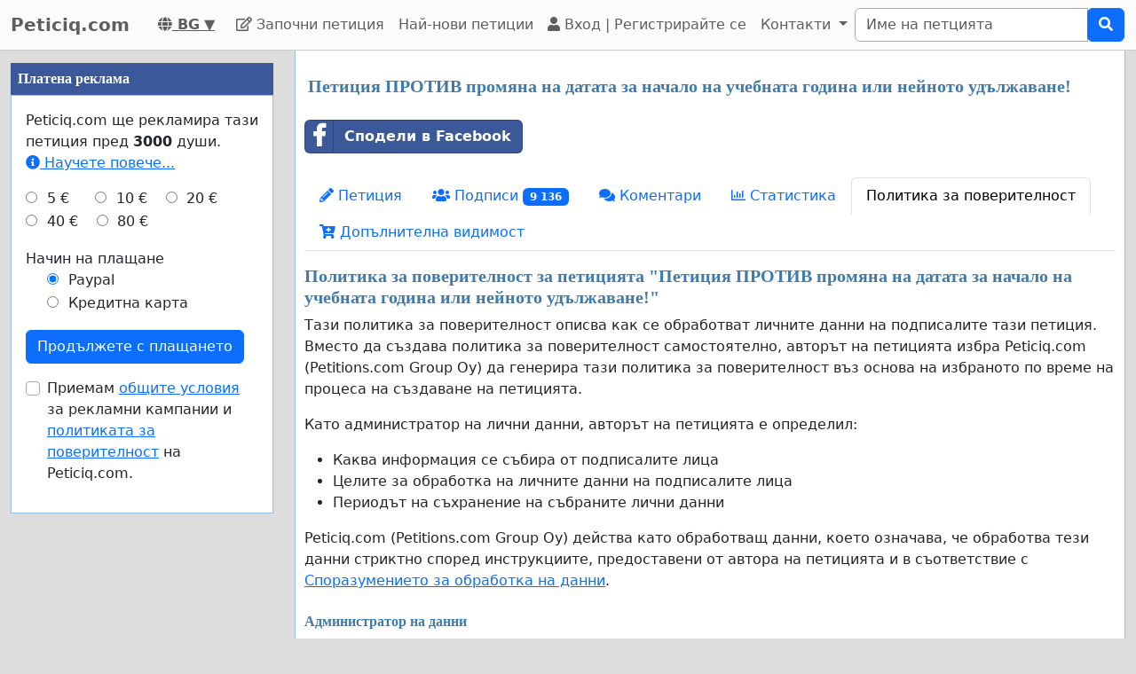

--- FILE ---
content_type: text/html; charset=utf-8
request_url: https://www.peticiq.com/privacy_policy_for_petition.php?petition=1509__0109
body_size: 44902
content:
    <!doctype html>
    <html >
    <head>
        <title>Peticiq.com</title>


        <meta http-equiv="Content-Type" content="text/html; charset=utf-8">
        <meta name="robots" content="noindex">
        <meta property="og:type" content="website" />
        <meta property="og:title" content="Peticiq.com"/>
        <meta property="og:site_name" content="Peticiq.com"/>
        <meta name="google-adsense-account" content="ca-pub-5822174544192008">
        <meta name="msvalidate.01" content="80E316ABD99981760233E7DB35949F09" />

        <meta property="og:url" content="https://www.peticiq.com/protiv2024" />

        <meta property="og:image" content="https://www.peticiq.com/images/petition4.jpg" />
        
           <link rel="image_src" href="https://www.peticiq.com/images/petition4.jpg"/>
        <link rel="canonical" href="https://www.peticiq.com/protiv2024" />
        

        
        <meta property="fb:admins" content="594188919" />
        <meta name="google-site-verification" content="_m1foTgMUsQDC-PVR3z36Jq0Cx0QvxM36tFj4ZIhf8U" />
        

  <script>
  var timerStart = Date.now();
  var cookie_consent_modal_shown = false;
  var visitor_gave_consent_for_cookies_during_this_page_view = false;
  var datetime_one_year_from_this_day_international_format = '2027-01-22 20:38:16';
  var date_one_year_from_this_day_international_format = '2027-01-22';
 
  var is_page_embedded = false;
  var allow_petition_ads_on_top_of_a_petition_page  = false;
  
  </script>



  
<script
  src="https://code.jquery.com/jquery-3.6.3.min.js"
  integrity="sha256-pvPw+upLPUjgMXY0G+8O0xUf+/Im1MZjXxxgOcBQBXU="
  crossorigin="anonymous"></script>
  


 

<link href="https://cdn.jsdelivr.net/npm/bootstrap@5.3.0-alpha1/dist/css/bootstrap.min.css" rel="stylesheet" integrity="sha384-GLhlTQ8iRABdZLl6O3oVMWSktQOp6b7In1Zl3/Jr59b6EGGoI1aFkw7cmDA6j6gD" crossorigin="anonymous">



<link rel="preload" href="https://cdn.jsdelivr.net/bootstrap-social/5.0.0/bootstrap-social.css" as="style" onload="this.rel='stylesheet'">


<link rel="stylesheet" href="https://use.fontawesome.com/releases/v5.6.3/css/all.css" integrity="sha384-UHRtZLI+pbxtHCWp1t77Bi1L4ZtiqrqD80Kn4Z8NTSRyMA2Fd33n5dQ8lWUE00s/" crossorigin="anonymous">

<link href="https://cdn.jsdelivr.net/npm/bootstrap-icons@1.10.5/font/bootstrap-icons.min.css" rel="stylesheet">

    <link href="https://cdn.jsdelivr.net/npm/select2@4.1.0-rc.0/dist/css/select2.min.css" rel="stylesheet"/>


  <noscript>

  
  </noscript>
  		<script>
		/*! loadCSS. [c]2017 Filament Group, Inc. MIT License */
		!function(a){"use strict";var b=function(b,c,d){function e(a){return h.body?a():void setTimeout(function(){e(a)})}function f(){i.addEventListener&&i.removeEventListener("load",f),i.media=d||"all"}var g,h=a.document,i=h.createElement("link");if(c)g=c;else{var j=(h.body||h.getElementsByTagName("head")[0]).childNodes;g=j[j.length-1]}var k=h.styleSheets;i.rel="stylesheet",i.href=b,i.media="only x",e(function(){g.parentNode.insertBefore(i,c?g:g.nextSibling)});var l=function(a){for(var b=i.href,c=k.length;c--;)if(k[c].href===b)return a();setTimeout(function(){l(a)})};return i.addEventListener&&i.addEventListener("load",f),i.onloadcssdefined=l,l(f),i};"undefined"!=typeof exports?exports.loadCSS=b:a.loadCSS=b}("undefined"!=typeof global?global:this);
		/*! loadCSS rel=preload polyfill. [c]2017 Filament Group, Inc. MIT License */
		!function(a){if(a.loadCSS){var b=loadCSS.relpreload={};if(b.support=function(){try{return a.document.createElement("link").relList.supports("preload")}catch(b){return!1}},b.poly=function(){for(var b=a.document.getElementsByTagName("link"),c=0;c<b.length;c++){var d=b[c];"preload"===d.rel&&"style"===d.getAttribute("as")&&(a.loadCSS(d.href,d,d.getAttribute("media")),d.rel=null)}},!b.support()){b.poly();var c=a.setInterval(b.poly,300);a.addEventListener&&a.addEventListener("load",function(){b.poly(),a.clearInterval(c)}),a.attachEvent&&a.attachEvent("onload",function(){a.clearInterval(c)})}}}(this);
		</script>


  


<!--<meta name="viewport" content="width=device-width, initial-scale=1, maximum-scale=1, user-scalable=yes">-->
    <meta name="viewport" content="width=device-width, initial-scale=1, shrink-to-fit=no">



<!-- Latest compiled and minified JavaScript -->
<script src="https://cdn.jsdelivr.net/npm/bootstrap@5.3.0-alpha1/dist/js/bootstrap.bundle.min.js" integrity="sha384-w76AqPfDkMBDXo30jS1Sgez6pr3x5MlQ1ZAGC+nuZB+EYdgRZgiwxhTBTkF7CXvN" crossorigin="anonymous"></script>


<script src="https://cdnjs.cloudflare.com/ajax/libs/jquery.inview/1.0.0/jquery.inview.min.js" async></script>

    <script src="https://cdn.jsdelivr.net/npm/select2@4.1.0-rc.0/dist/js/select2.min.js" async></script>

<style>


#container2{ max-width: 1380px; }



 #main { width: 100%;  padding: 1em 10px 1em 10px;}
    
 body { background-color: #ddd; }

.consent-list {
    list-style: none;       /* remove default bullets */
    padding: 0;
    margin: 0;
}

.consent-list li {
    margin: 0;
    position: relative;
    padding-left: 1.5em;    /* space for the box */
}

.consent-list li::before {
    content: "☐";          /* the empty box character */
    position: absolute;
    left: 0;
    color: #333;            /* adjust to match your text color */
    font-size: 1em;
}


.hero-image {
    background-image: linear-gradient(rgba(0, 0, 0, 0.5), rgba(0, 0, 0, 0.5)), url("eduskuntatalo.jpg");

    height: 50%;
    background-position: center;
    background-repeat: no-repeat;
    background-size: cover;
    position: relative;
}

.hero-text {
    text-align: center;
    position: absolute;
    top: 50%;
    left: 50%;
    transform: translate(-50%, -50%);
    color: white;
}

.hero-text button {
    border: none;
    outline: 0;
    display: inline-block;
    padding: 10px 25px;
    color: black;
    background-color: #ddd;
    text-align: center;
    cursor: pointer;
}

.hero-text button:hover {
    background-color: #555;
    color: white;
}


/* Customize unchecked checkbox border and background color */
.form-check-input {
    border-color: darkgrey; /* Change this to your desired color */

}

/* Make Bootstrap 5 form input borders more visible */
.form-control {
    border: 1px solid darkgrey !important; /* Darker and thicker border */
    background-color: #fff; /* Ensures background contrast */
    box-shadow: none; /* Optional: removes Bootstrap blue glow */
}



.form-group {
    margin-bottom: 1em;
}


.btn-block {
    display: block;
}



#summary {
    font-size: 14px;
    line-height: 1.5;
}

#summary span.collapse:not(.show) {
    height: 1000px !important;
    overflow: hidden;

    display: -webkit-box;
    -webkit-line-clamp: 2;
    -webkit-box-orient: vertical;
}

#summary span.collapsing {
    min-height: 1000px !important;
}

#summary a.collapsed:after  {
    content: '⇩ + Read More ';
}

#summary a:not(.collapsed):after {
    content: '- Read Less';
}




.form-group2 label {
    font-weight: bold;
}

.checkbox label {
    font-weight: normal;
}



.navbar-custom {
    background-color: #FBFBFB;
    border-bottom: 1px solid #ccc;
}
/* change the brand and text color */
.navbar-custom .navbar-brand,
.navbar-custom .navbar-text {
    color: #5E5E5E;
}
/* change the link color */
.navbar-custom .navbar-nav .nav-link {
    color: #5E5E5E;
}
/* change the color of active or hovered links */
.navbar-custom .nav-item.active .nav-link,
.navbar-custom .nav-item:hover .nav-link {
    color: #000;
}




.navbar-custom .active {
    background-color: #E1E1E1;
    border-radius: .25rem;
}
.navbar-custom .navbar-brand {
    color: #5E5E5E;
    font-weight: bold;

}



#petition_menu {
    margin-bottom: 1em;
}

.ad {
    position: relative;
    padding: 1em;
    padding-top: 2em;
    margin-top: 1em;
    margin-bottom: 1em;
    background-color: #f8f8f8;
    border: 1px solid #ddd;
}

.petition_ads_list .ad {
    padding-top: 0;
    margin-top: 0;
    margin-bottom: 0;
    background-color: #fff;
    border-left: none;
    border-right: none;
    border-bottom:none;
    padding-left: 0em;


}



#side_content_column .petition_description {
    display: none;
}


.petition_ads_list .petition_advertisement_header_element {
    display: none;
}

#petition_ads_list_top_of_main_content {
    display: none;
}

#petition_ads_list_top_of_main_content .petition_description {
    display: none;
}

#visible_ad_1 {
    border: 0px solid red;
}

#petition_ads_list_top_of_main_content {
    border-bottom: 1px solid #ddd;
    margin-bottom: 2em;
}

#advanced_settings li {

    list-style-type: circle;

}

#advanced_settings {

    padding-left: 2em;
    line-height: 1.6em;
}

#container2_old {

    margin-left: auto;
    margin-right: auto;
    margin-top: 0;
    border: 0px solid red;

}
#container23 {


    max-width: 1380px;

}


.action_button {
    font-size:17px;
    font-weight:bold;
    padding: 0.2em 0.7em;
}

#main{
    text-align: left;
    background-color: #FFFFFF;
    border: solid #4580b1 0px;
    border: solid #ecf6fc 0px;
    border: solid #95bce2 1px;
    border-top: 0;
    margin-bottom: 1em;
    -moz-border-radius: 0 0 11px 11px;
    -webkit-border-radius: 0 0 11px 11px;
    -khtml-border-radius: 0 0 11px 11px;
    padding-top: 1em;
}


#footer {
    margin-top: 1em;
    margin-bottom: 1em;
    width: 100%;
    background-color: #fff;
    border: 1px solid #95bce2;
    padding: 1em;
    padding-top: 0em;
    margin: 0;
    overflow: auto;
}

 #www_field, #www, #password_field, #zip_field, #captcha_field, #user_name_field, #field_423, #post_new_topic {
    display: none;
}



.help_text {
    color: #000000;
    border:1px #cccccc solid;

    padding:0.5em;

    background-color:#f0f0ee;

    margin-top: 0.5em;
}





#features li:nth-child(n+6) {
    display:none;
}

#show_more_features {
    cursor: pointer;
}



h1 {

    color: #3d7bae;
    font-family: Verdana;
    font-size:20px;
    font-weight: bold;
}

H2 {

    font-family: Verdana;
    padding: 1ex 0 0 0;
    font-size:16px;
    margin-top: 1em;
    margin-bottom:0.5em;
    margin-left: 0.5em;
    border: none;
    text-align:left;
    font-weight: bold;
    color: #3d7bae;
}

H3 {

    font-family: Verdana;
    padding: 1ex 0 0 0;
    font-size:13px;
    margin-top: 1em;
    margin-bottom:0.5em;
    border: none;
    text-align:left;
    font-weight: bold;
    color: #3d7bae;
}

H4 {

    font-family: Verdana;
    padding: 1ex 0 0 0;
    font-size:12px;
    margin-top: 1em;
    margin-bottom:0.5em;
    border: none;
    text-align:left;
    font-weight: bold;
    color: #3d7bae;
}


H3.petition_list {
    font-weight: normal;
    margin-left: 0;
    color: blue;
    font-size: 16px;

    display: -webkit-box;
    -webkit-box-orient: vertical;
    -webkit-line-clamp: 2;
    overflow: hidden;
}


.petition_ad_content h3 {
    display: -webkit-box;
    -webkit-box-orient: vertical;
    -webkit-line-clamp: 2;
    overflow: hidden;
}

.petition_ad_content h3 {
    display: -webkit-box;
    -webkit-box-orient: vertical;
    -webkit-line-clamp: 2;
    overflow: hidden;
}

@media only screen and (min-width: 768px) {
    .petition_ad_content h3 {
        -webkit-line-clamp: 1;
    }
}


#buy_extra_visiblity h2 {
    padding-top: 0;
    margin-top: 0;
}


.quote {
    border: 1px solid  #95bce2; padding: 1em; background-color: #e0e9eb; font-style:italic;
    background-image: url(/images/quote.png);
    background-repeat: no-repeat;
    background-position: 0.2em 0.2em;

    padding-left: 3em;

    background-color: #edeff4;
    border: 1px solid #d4dae8;
    margin-bottom: 1em;

}



div.messageBody {
    margin-top: 0em;
    margin-left: 0.5em;
    margin-bottom: 1em;
}

div.messageBody h1 {
    color: #000;
    font-size: 16px;
}

div.comment, div.message {
    border-bottom:1px solid #95bce2;
    padding: 1em;

    text-align: justify;

}

#petition_text {
    margin: 0;
    padding-left: 0.5em;
    padding-right: 0.5em;


    overflow: hidden;
    text-overflow: ellipsis;


}

#petition_text iframe {
    max-width: 100%;
}

#contact_person {
    overflow: hidden;
    text-overflow: ellipsis;
}

/*
@media only screen and (max-width: 400px) {
    #petition_text2 img {
        width: 100%;
    }
}*/

/*
#tinymce img {
    padding-right: 1em;
    padding-bottom: 1em;

}*/

#mceu_30, #mceu_31-body, #mceu_29, #mceu_30-body,
#mceu_62, #mceu_29-head, #mceu_29-title,
#mceu_33, #mceu_43-body, #mceu_43, #mceu_30-head,
#

{
    max-width: 100% !important;
    border: 1px solid red;
}






.notice, .error2, .success, .delete, .warning {
    border: 1px dotted black;


    background-color: #eeeeee;
    background: url("/images/info.png") no-repeat; background-position: center left;
    padding: 1em;
    padding: 1.2em;
    padding-left: 5em;
    border: 2px dashed #95bce2;
    margin: 2em; margin-bottom: 1em;margin-left: 1em; background-color: #e0e9eb;
    min-height: 32px;
    background-color: #edeff4;
    border: 1px solid #d4dae8;
    -moz-border-radius:11px;
    -webkit-border-radius: 11px;
    -khtml-border-radius: 11px;
    text-align: left;

}

.error {
    display: block;
    color: red;
}

.error2 {
    background: url("/images/error.png") no-repeat; background-position: center left;
    background-color: #d7d7d7;
    border: solid #CCCCCC 1px;

}

.success {
    background: url("/images/success.png") no-repeat; background-position: center left;
    background-color: #edeff4;
    border: 2px dashed #d4dae8;


    background-color: #86e37d;

    border: 5px solid #d4dae8;

    background-color: #edeff4;
    border: 1px solid #d4dae8;

}

.delete {
    background: url("/images/trash_red64.png") no-repeat; background-position: center left;
    background-color: #f5d1cf;
    border: solid red 2px;

}

.warning {
    background: url("/images/err_warn.png") no-repeat; background-position: center left;
    background-color: #f5d1cf;
    border: solid red 1px;

}



div.message .success {
    margin-left: 0.5em;
    margin-right: 1em;

}

a.button2 {
    padding: 0.5em 1em;
    margin: 0;
    margin-right: 0.3em;
    border: 1px solid #95bce2;
    background-color: #eeeeee;
    text-decoration: none;
}


a.button2:hover {
    background-color: #c1deff;
    color: #3d7bb9;
}

a.button2:hover span.thumb_num  {
    text-decoration: none;

}

.paytrail_payment_button {
    border: 1px solid #ccc;
}

.paytrail_payment_button:hover {
    border: 2px solid black;
}


a.button2 img {
    vertical-align: bottom;
}
.rounded_top {
    -moz-border-radius: 11px 11px 0 0;
    -webkit-border-radius: 11px 11px 0 0;
    -khtml-border-radius: 11px 11px 0 0;
}

.rounded {
    -moz-border-radius: 11px;
    -webkit-border-radius: 11px;
    -khtml-border-radius: 11px;


}





#sign input[type=submit] {
    width: 100%;
    padding: 0.8em;
    font-weight: bold;
}


#sign {
    max-width: 100%;


}

/*@media (min-width: 992px) {
    #sign:target { padding-top: 50px; margin-top: -50px;}
}*/



@media ( max-with: 992px)  {
    .nav>li>a {
        padding-left: 10px;
        padding-right:10px
    }




}



@media only screen and (max-width: 1000px) {
    /* STYLES HERE for BROWSER WINDOWS with a max-width of 480px. This will work on desktops when the window is narrowed.  */
    /*    img {max-width: 300px;}*/


    #contact_person {
        border-bottom: 1px solid #ddd;
        margin-bottom: 2em;
    }

    #sign {

        border: none;
        padding:0;
    }
}




/**
 * author blaise
 * @provides connect-button-css
 * @option preserve-image-urls
 */



@media only screen and (max-width: 720px) {
    /* STYLES HERE for BROWSER WINDOWS with a max-width of 480px. This will work on desktops when the window is narrowed.  */
    /*    img {max-width: 300px;}*/
}

img {
    max-width: 100%;
    height: auto;
}

.center {
    margin-left: auto;
    margin-right: auto;
}

input[type="radio"]{

    margin-right: 0.35em;
    margin-left: 1em;
}

input[type="checkbox"]{

    margin-right: 0.35em;

}




.petition_title {
    padding-top: 0;
    margin-top: 0.6em;
    margin-bottom: 0.5em;
    margin-left: 0.2em;
    overflow: hidden;
    text-overflow: ellipsis;

}

.nobr	{ white-space:nowrap; }

#messageBox input[type="text"] {
    margin-bottom: 0.5em;
    margin-top: 0.5em;

}

textarea {
    width: auto;
}


#login_form input[type="text"], #login_form input[type="password"], #login_form input[type="submit"] {
    margin-left: 0.5em;
    margin-bottom: 0.5em;
}



input[type="text"], input[type="password"], input[type="email"] {
    padding: 0.35em;
}




table {
    max-width: 100%;

}

#login_form table, #register_form table {
    width: 100%;
}

body {
    height: 100%;
    min-height: 100%;
}





#footer_sign_this_petition_button_bak, #footer_share_this_petition_button_bak {
    position: fixed;
    bottom: 0px;
    right: 0px;
    width: 100%;
    z-index: 10;

}






#side_content_column {
    position: -webkit-sticky;
    position: sticky;
    top: 50px;


}

#second_ad_test {
    position: -webkit-sticky;
    position: sticky;
    top: 50px;
}



#petition_page_top_ad_not_used {
    position: -webkit-sticky;
    position: sticky;
    top: 50px;
    z-index: 10;
}

#petition_page_top_ad, #petition_page_bottom_ad {
    max-width: 100%;
    overflow: hidden;

    padding: 1em 0em;
    width: 100%;
    text-align: left;
}

.sticky {
    position: -webkit-sticky;
    position: sticky;
    top: 0;
}

#left_vertical_ad {
    overflow: auto;
    max-width: 300px;

}



.ad {
    overflow: auto;
}

.petition_name_in_petition_list {
    overflow: hidden;
    text-overflow: ellipsis;
    display: -webkit-box;
    -webkit-box-orient: vertical;
    -webkit-line-clamp: 1; /* number of lines to show */
    line-height: 16px;        /* fallback */
    max-height: 16px;       /* fallback */
}

.petition_ads_list .petition_ad_content_not_used {
    text-overflow: ellipsis;
    display: -webkit-box;
    -webkit-box-orient: vertical;
    -webkit-line-clamp: 5; /* number of lines to show */
    line-height: 16px;        /* fallback */
    max-height: 72px;       /* fallback */
    overflow: hidden;
}

#petition_list td {
    max-width: 0;
    overflow: hidden;
    text-overflow: ellipsis;

}

#petition_list {
    table-layout: fixed;
    width: 100%;
}

.features {
    overflow: hidden;
    text-overflow: ellipsis;

}

.petition_ads_list h3 {
    font-size: 13 px;
    font-weight: normal;
    font-family: "Helvetica Neue",Helvetica,Arial,sans-serif;
    color: blue;
    margin-bottom: 0;
}

.petition_ads_list h2 {
    color: #000;

}

#side_content_column  h3 {

    color: black;
    font-weight: normal;
    padding-left: 1em;
    overflow: hidden;

}

.order_form  h3 {
    padding-left: 0;
    margin-left: 0;
}

#side_content_column #petition_ads {
    border: solid #95bce2 1px;
    background-color: #fff;
}

#petitions_promoted_by_other_users, #order_form_headline_in_side_bar {
    padding: 0.5em;
    padding-top: 1em;
    background-color: #3B5998;
    color: white;
    padding: 0.6em;
    font-size: 14px;


}

#order_form_headline_in_side_bar {
    display: block;
}

#petitions_promoted_by_other_users h2, #order_form_headline_in_side_bar h2 {
    padding: 0;
    margin: 0;
    color: white;
}

@media only screen and (max-device-width: 768px) {
    /* Styles */

    #footer {
        border-bottom: none;
    }
}

h2, p {
    margin-left: 0;
    padding-left: 0;
}

#thank_you_page_petition_ads #buy_extra_visibility_button_under_petition_list {
    display: none;
}

.budget_choices label {
    font-weight: normal;

}

input[name=ad_budget], input[name=payment_method] {
    margin-left: 0;
    padding-left: 0;
}

.parent_element_ad_budget label .parent_element_payment_method label {
    margin-right: 1.3em;
    display: none;
}

.parent_element_ad_budget  {
    display: -webkit-box;
    -webkit-box-orient: vertical;
    -webkit-line-clamp: 2;
    overflow: hidden;

}

@media only screen and (min-width: 992px) {
    #left_vertical_ad .parent_element_ad_budget label {
        min-width: 2.1em;
    }
}

.parent_element_ad_budget .form-check {
    padding-left: 0;
}

#fb-share-button {
    background: #3b5998;
    border-radius: 3px;
    font-weight: 600;
    padding: 5px 8px;
    display: inline-block;
    position: static;
}

#fb-share-button:hover {
    cursor: pointer;
    background: #213A6F
}

#fb-share-button svg {
    width: 18px;
    fill: white;
    vertical-align: middle;
    border-radius: 2px
}

#fb-share-button span a, #fb-share-button span{
    font-family: Helvetica;

    vertical-align: middle;
    color: white;
    font-size: 14px;
    padding: 0 3px
}

#petition_ads_list_top_of_main_content div{
    background-color: #FBFBFB;

    overflow: hidden;
    text-overflow: ellipsis;
    display: -webkit-box;
    -webkit-box-orient: vertical;
    -webkit-line-clamp: 1; /* number of lines to show */

}

#petition_ads_list_top_of_main_content {

}

#footer h2 {
    overflow: hidden;
    text-overflow: ellipsis;
    display: -webkit-box;
    -webkit-box-orient: vertical;
    -webkit-line-clamp: 1; /* number of lines to show */
}

.modal.left .modal-dialog,
.modal.right .modal-dialog,
.modal.top .modal-dialog,
.modal.bottom .modal-dialog {
    -webkit-transform: translate3d(0%, 0, 0);
    -ms-transform: translate3d(0%, 0, 0);
    -o-transform: translate3d(0%, 0, 0);
    transform: translate3d(0%, 0, 0);
}





.modal.left .modal-content,
.modal.right .modal-content,
.modal.top .modal-content,
.modal.bottom .modal-content,
.modal.full .modal-content {
    border-radius: 0;
    border: none;
}



/* Top and Bottom */

.modal.top .modal-dialog,
.modal.bottom .modal-dialog {
    position: fixed;
    margin: auto;
    width: 100%;
    max-width: 100%;
    height: auto;
}

.modal.top .modal-content,
.modal.bottom .modal-content {
    height: auto;
    overflow-y: auto;
}


.modal.top .modal-body,
.modal.bottom .modal-body {
    padding: 15px 15px;
}

/* Top */

.modal.top.fade .modal-dialog {
    top: -100%;
    -webkit-transition: opacity 0.3s linear, top 0.3s ease-out;
    -moz-transition: opacity 0.3s linear, top 0.3s ease-out;
    -o-transition: opacity 0.3s linear, top 0.3s ease-out;
    transition: opacity 0.3s linear, top 0.3s ease-out;
}

.modal.top.fade.show .modal-dialog {
    top: 0;
}

/* Bottom */

.modal.bottom.fade .modal-dialog {
    bottom: -100%;
    -webkit-transition: opacity 0.3s linear, bottom 0.3s ease-out;
    -moz-transition: opacity 0.3s linear, bottom 0.3s ease-out;
    -o-transition: opacity 0.3s linear, bottom 0.3s ease-out;
    transition: opacity 0.3s linear, bottom 0.3s ease-out;
}

.modal.bottom.fade.show .modal-dialog {
    bottom: 0;
}

.modal.bottom.fade .modal-dialog {
    bottom: -100%;
}

/* Full Screen */

.modal.full .modal-dialog {
    position: fixed;
    margin: auto;
    width: 100%;
    max-width: 100%;
    height: 100%;
}

.modal.full .modal-content {
    height: 100%;
    overflow-y: auto;
}

.modal.full .close-modal {
    position: fixed;
    top: 0;
    right: 3rem;
}

/* Footer */

.modal-footer-fixed {
    position: fixed;
    bottom: 0;
    width: 100%;
    background: #fff;
    border-radius: 0;
}

/* https://support.google.com/adsense/answer/10762946?hl=en */
ins.adsbygoogle[data-ad-status="unfilled"] {
    display: none !important;
}

        .petition_description {
            
            text-overflow: ellipsis;
   display: -webkit-box;
   -webkit-box-orient: vertical;
   -webkit-line-clamp: 2; /* number of lines to show */
   line-height: 16px;        /* fallback */
   max-height: 32px;       /* fallback */ 
   overflow: hidden;
   
   /*border: 1px solid red;*/
}

#pystymainokset .petition_description {
            
            text-overflow: ellipsis;
   display: -webkit-box;
   -webkit-box-orient: vertical;
   -webkit-line-clamp: 6; /* number of lines to show */
   line-height: 16px;        /* fallback */
   max-height: 96px;       /* fallback */ 
   overflow: hidden;
   text-align: left;
   
   /*border: 1px solid red;*/
}



body { background-color: #ddd;}.petition_description { display: none; }</style>        
<script>
    var adsense_page_level_ads_enabled = false;
</script>    
    
    </head>

    <body>



<script>
if (1==2 && top.location != location) { top.location.href = document.location.href; }

/*//var tzo=(new Date()).getTimezoneOffset().toString();
var tzo=(new Date().getTimezoneOffset()/60)*(-1);
alert(tzo);*/


var DEBUG_MODE_ON = 0;
var http_method = 'get';
var current_page_type = 'privacy policy for a petition';
var show_adsense_ads = 1;
var petitions_promoted_by_other_users = "\u041f\u0435\u0442\u0438\u0446\u0438\u0438, \u043f\u0440\u043e\u043c\u043e\u0442\u0438\u0440\u0430\u043d\u0438 \u043e\u0442 \u0434\u0440\u0443\u0433\u0438 \u043f\u043e\u0442\u0440\u0435\u0431\u0438\u0442\u0435\u043b\u0438";
var confirmed_email_address = false;

if (!DEBUG_MODE_ON) {
    console = console || {};
    console.log = function(){};
}



$(document).ready(
    function(){
    
 
         //   $('[data-toggle="tooltip"]').tooltip();   

        //$('[data-toggle="tooltip"]').tooltip(); 
   

// voisi laittaa ehdoksi tälle, että ikkunan koko pitää olla riittävän suuri, että käytetään fixed-arvoa

//alert($(window).height());



    var timezone = ''; // jstz.determine();
    //alert(timezone.name());

// Get the current date and time
    var expiration_date = new Date();

    // Set the expiration date to 48 hours (2 days) from now
    expiration_date.setTime(expiration_date.getTime() + (48 * 60 * 60 * 1000));

    // Build the set-cookie string with the expiration date
    var cookie_string = "testing_if_javascript_works=1; path=/; expires=" + expiration_date.toGMTString();

    // Create/update the cookie with the new expiration date
    document.cookie = cookie_string; 
    
  

});





</script>

 
<nav class="navbar navbar-light navbar-expand-lg navbar-custom">
    <div class="container-fluid">
  <a class="navbar-brand" href="/" >Peticiq.com</a>
  <nobr><a style="color: #5E5E5E; padding: 0 1em;" title="български език" href="/languages.php"> <b><i class="fas fa-globe"></i> BG</b> ▼</a></nobr>


    <button class="navbar-toggler" type="button" data-bs-toggle="collapse" data-bs-target="#navbarSupportedContent" aria-controls="navbarSupportedContent" aria-expanded="false" aria-label="Toggle navigation">
      <span class="navbar-toggler-icon"></span>
    </button>
  
       

  <div class="collapse navbar-collapse" id="navbarSupportedContent">
    
    <ul class="navbar-nav mr-auto">
 
      <li class="nav-item ">
        <a class="nav-link" href="/start-petition"><i class="far fa-edit"></i> Започни петиция</a>
      </li>
      <li class="nav-item "><a class="nav-link" href="/browse.php?order_by=petition_created&page=1">Най-нови петиции</a></li>

        
        
        
        
        
        <li class="nav-item "><a class='nav-link' href="/login-register.php"><i class="fa fa-user" aria-hidden="true"></i>
 Вход |
          Регистрирайте се </a></li>
      
            <li class="nav-item dropdown">
        <a class="nav-link dropdown-toggle" data-bs-toggle="dropdown" href="#" role="button" aria-expanded="false">
          Контакти
        </a>
        <div class="dropdown-menu" aria-labelledby="navbarDropdown">
          <a class="dropdown-item" href="/contact_petition_author.php?petition=protiv2024">Свържете се с автора на петицията</a>
          <a class="dropdown-item" href="/contact.php">Свържете се с администратора на сайта</a>
        </div>
      </li>
      
    </ul>
    
      
 
     
                <form class="search_form" action="/search.php" id="cse-search-box" class="form-inline">
                    <div class="input-group">
                        <input class="form-control" type="search" placeholder="Име на петцията" aria-label="Search"
                        name="q" size="25" value=""/>
     
                        
                        <div class="input-group-append">
                            <button type="submit" class="btn btn-primary"><i class="fas fa-search"></i></button>

                        </div>
                     </div>
                    </nobr>
                </form>
       
        
  </div>
  
  </div>
</nav><div id="container2" class="container-fluid">

<div class="row">
<script>
            var authenticity_token = '49d7e863b9aac6c9bcd5d477b4b3f49a';
            var page_view_id;
            var num_sessions = 1;
        </script></div><div class="row"><div id="main_content_column"  class="col-md-10 col-md-push-2 col-lg-9 col-lg-push-3"><div id="main" class="container-fluid"><div id="success_message" class="alert alert-success" role="alert" style="display: none;"></div>


    <h1 class='petition_title'>Петиция ПРОТИВ промяна на датата за начало на учебната година или нейното удължаване!</h1>
    <div id="share_buttons_top_of_petition_menu" style="padding: 1em 0; display: flex; align-items: center;">
        <div style="max-width: 335px;"><div class="fb-share-button-class">
    <a target='_blank' href="https://www.facebook.com/sharer/sharer.php?u=https%3A%2F%2Fwww.peticiq.com%2Fprotiv2024" class="btn btn-block btn-social btn-facebook facebook_share_button" style="width: 100%;  margin-bottom: 0.7em; 
text-align:left; font-weight: bold;; color: white;">
        <i class="fab fa-facebook-f"></i> Сподели в Facebook 
    </a>
</div></div>
        <span id="web_share_api_button" style="margin-left: 0.5em;  margin-bottom: 0.7em; padding: 0em;"></span>
    </div>


  <ul class="nav nav-tabs" id="petition_menu" >

  

	<li class="nav-item"><a class="nav-link "   id='petition' href="https://www.peticiq.com/protiv2024"><i class="fas fa-pencil-alt"></i> Петиция</a></li>
	<li class="nav-item"><a class="nav-link "   id='signatures' href="https://www.peticiq.com/signatures/protiv2024/"><i class="fas fa-users"></i> Подписи <span class="signatureAmount badge text-bg-primary">9 136</span></a></li>
	<li class="nav-item"><a class="nav-link "   id='signatures_with_comments' href="/signatures_with_comments.php?petition=protiv2024"><i class="fa fa-comments" aria-hidden="true"></i> Коментари</span></a></li>
	<li class="nav-item"><a class="nav-link "   id='statistics' href="https://www.peticiq.com/stats.php?petition=protiv2024"><i class="far fa-chart-bar"></i> Статистика</a></li>
	<li class="nav-item"><a class="nav-link active"   id='privacy_policy' href="/privacy_policy_for_petition.php?petition=protiv2024">Политика за поверителност</a></li>
	<li class="nav-item"><a class="nav-link "   id='extra_visibility' href="https://www.peticiq.com/extra_visibility.php?petition=protiv2024&source=petition_menu&content=Extra%2Bvisibility&source_page_type=privacy%2Bpolicy%2Bfor%2Ba%2Bpetition"><i class="fa fa-cart-plus" aria-hidden="true"></i> Допълнителна видимост</a></li>


    </ul><script>

function save_fb_share(petition_id, ad_campaign_id) {
      
         // alert('testi');
        //timer = window.setTimeout(function() {
        var current_url = window.location.href;
        var current_page_type = 'privacy policy for a petition';
        var screen_width = screen.width;
        var screen_height = screen.height;


        if (is_adblock_on()) {
            var adblock = 1;
        } else {
            var adblock = 0;
        }
        
        console.log("ollaan funktiossa save_fb_share");
    
    
        $.ajax({
            type: "POST",
            url: "/save_fb_share.php",
            data: "petition_id=" + petition_id + "&current_page_type=" + current_page_type
             + "&http_request_method=" + http_method
              + "&current_url=" + current_url
              + "&ad_campaign_id=" + ad_campaign_id
              + "&page_view_id=" + page_view_id
               + "&authenticity_token=" + authenticity_token
                + "&screen_height=" + screen_height
                 + "&screen_width=" + screen_width 
                  + "&adblock=" + adblock 
            ,
            cache: false,
            success: function(result){
                console.log("FB-jako tallennettu id:llä: " + result.trim());
            }
        });
        
       
            
}

</script><h1>Политика за поверителност за петицията "<b>Петиция ПРОТИВ промяна на датата за начало на учебната година или нейното удължаване!</b>"</h1><p>Тази политика за поверителност описва как се обработват личните данни на подписалите тази петиция. Вместо да създава политика за поверителност самостоятелно, авторът на петицията избра Peticiq.com (Petitions.com Group Oy) да генерира тази политика за поверителност въз основа на избраното по време на процеса на създаване на петицията.</p>

<p>Като администратор на лични данни, авторът на петицията е определил:</p>

<ul>
    <li>Каква информация се събира от подписалите лица</li>
    <li>Целите за обработка на личните данни на подписалите лица</li>
    <li>Периодът на съхранение на събраните лични данни</li>
</ul>

<p>Peticiq.com (Petitions.com Group Oy) действа като обработващ данни, което означава, че обработва тези данни стриктно според инструкциите, предоставени от автора на петицията и в съответствие с <a href="/dpa.php">Споразумението за обработка на данни</a>.</p>
<h2>Администратор на данни</h2>
<p>
    А.Нейкова  (България)
</p>

<h2>Свържете се с автора на петицията</h2>
<p><a href='/contact_petition_author.php?petition=protiv2024'>Свържете се с автора на петицията</a></p>
<h2>Промени в политиката за поверителност</h2>
<p>Политиката за поверителност може да бъде актуализирана периодично. Препоръчително е да бъде преглеждана периодично.</p>



<h2>Как обработвате личните ми данни, когато подписвам петиция или редактирам подписа си?</h2>
<h3>Какви лични данни за мен обработвате и как ги събирате?</h3>
<ul>
    <li>Лични данни, които предоставяте сами
        <ul>
            
<li>Първо име</li>
<li></li>
<li></li>
<li></li>
<li>Email адрес</li>
        </ul>
    </li>
</ul>

<h3>Какви са законовите основания и целите за обработване на лични данни за мен?</h3>
<ul>
    <li>Вашето съгласие за тези цели:
        <ul>
            
<li>Да показва публично името, града, държавата и коментара на подписаното лице онлайн на страницата за подписи.</li>
<li>За да държите участника в течение за напредъка на петицията чрез изпращане на имейли.</li>
            
            
		<li>Да предаде предоставената от участника информация на лицата, вземащи решения.</li>
        </ul>                      
    </li>
</ul>
<p>Обработката на личните ви данни се основава на собственото ви съгласие, като имате право да оттеглите съгласието си по всяко време.</p><h3>Продължителност на съхранение на данните</h3>
    <p> Авторът на тази петиция е задължен по силата на споразумението за обработване на данни да извършва годишен преглед с цел установяване дали все още съществува правно основание за продължаване обработването на личните данни на подписалите лица.</p>     
    </ul>
    
<h3>Обработващи данни</h3>
<ul>
    <li>Peticiq.com (Petitions.com Group Oy) предоставя техническата платформа за хостване на петицията и обработва информацията, предоставена от подписалите, съгласно инструкциите на автора на петицията.</li>
</ul>
    

<h2>Права на субектите на данни</h2>
<ul>
    <li>Право на получаване на информация относно обработката на техните лични данни</li>
    <li>Право на достъп до техните данни</li>
    <li>Право на коригиране на техните данни</li>
    <li>Право на изтриване на техните данни и да бъдат забравени</li>
    <li>Право на ограничаване на обработването на техните данни</li>
    <li>Право на преносимост на данните</li>
    <li>Право на възражение срещу обработването на техните данни</li>
    <li>Право да не бъдете обект на решение, основано единствено на автоматизирана обработка</li>
</ul> 
</div>

<div id="footer" class="rounded_top">


<div id='petition_ads' class='petition_ads_list'><div class="row"><div class="col-sm-12"></div></div><div class="row"><div class="col-sm-12"></div></div><div class="row"><div class="col-sm-12"></div></div></div>
<div id='petition_ads2'  style="display: none;">                
                

    <div class='ad a_campaign_for_petition_494742'  id='a_campaign_569422' style=''>
        <div class='petition_ad_content'>
            <h3 style='font-size: 16px; margin-left: 0; margin-top: 0;'><a target='_top' href='/494742?a=569422' class='petition_ad'
             data-a_campaign_id='569422' data-petition_id='494742'>България не е за продан!</a> </h3>
         </div>
    </div>





    <div class='ad a_campaign_for_petition_486094'  id='a_campaign_562000' style=''>
        <div class='petition_ad_content'>
            <h3 style='font-size: 16px; margin-left: 0; margin-top: 0;'><a target='_top' href='/486094?a=562000' class='petition_ad'
             data-a_campaign_id='562000' data-petition_id='486094'>Бъдеще за децата  и лица с увреждания</a> </h3>
         </div>
    </div>





    <div class='ad a_campaign_for_petition_489637'  id='a_campaign_561883' style=''>
        <div class='petition_ad_content'>
            <h3 style='font-size: 16px; margin-left: 0; margin-top: 0;'><a target='_top' href='/489637?a=561883' class='petition_ad'
             data-a_campaign_id='561883' data-petition_id='489637'>Подкрепа за Диляна Гайтанджиева</a> </h3>
         </div>
    </div>



</div><h2 style="color: #000;">Има ли нещо, което искате да промените?</h2><p> Промяната не се случва, ако мълчите. Авторът на тази петиция се изправи и предприе действия. Ще направите ли същото? Стартирайте социално движение, като създадете петиция.</p><a class='petition_page_create_petition_button btn btn-primary w-100' href='/start-petition'  style='max-width: 500px'><i class="far fa-edit"></i> Стартирайте собствена петиция</a>

<h2 style='color: #000;'>Други петиции, които може да Ви интересуват</h2>
<a href='/510361'><h3 class='petition_list' style='border-top: 1px solid #ccc'>Петиция за отнемане на лекарските права на д-р Ненад Цоневски </h3></a><p><span style='margin-right: 1em;'><i class="fas fa-users"></i> 6149</span> <i class="fas fa-calendar-alt"></i> Създадено: 2026-01-21  </p><a href='/509820'><h3 class='petition_list' style='border-top: 1px solid #ccc'>ДА СПРЕМ УБИЙСТВАТА НА ЦЕННИ ВИДОВЕ В ДИВАТА ПРИРОДА! </h3></a><p><span style='margin-right: 1em;'><i class="fas fa-users"></i> 6077</span> <i class="fas fa-calendar-alt"></i> Създадено: 2026-01-15  </p><a href='/509352'><h3 class='petition_list' style='border-top: 1px solid #ccc'>Увеличение на детските надбавки до европейски нива – за всички деца </h3></a><p><span style='margin-right: 1em;'><i class="fas fa-users"></i> 2641</span> <i class="fas fa-calendar-alt"></i> Създадено: 2026-01-10  </p><a href='/26su-sofia'><h3 class='petition_list' style='border-top: 1px solid #ccc'>Запазване на приема в VIII клас и гимназиалния етап (VIII–XII) в 26. СУ „Йордан Йовков“, София (Княжево) </h3></a><p><span style='margin-right: 1em;'><i class="fas fa-users"></i> 682</span> <i class="fas fa-calendar-alt"></i> Създадено: 2026-01-16  </p><a href='/510212'><h3 class='petition_list' style='border-top: 1px solid #ccc'>Несъгласие с ограничаването на броя секции в държавите извън Европейския съюз </h3></a><p><span style='margin-right: 1em;'><i class="fas fa-users"></i> 500</span> <i class="fas fa-calendar-alt"></i> Създадено: 2026-01-19  </p><a href='/1_6'><h3 class='petition_list' style='border-top: 1px solid #ccc'>Промяна на периода на двойно обращение, лев-евро, от 1 на 6 месеца </h3></a><p><span style='margin-right: 1em;'><i class="fas fa-users"></i> 7184</span> <i class="fas fa-calendar-alt"></i> Създадено: 2026-01-07  </p><a href='/510411'><h3 class='petition_list' style='border-top: 1px solid #ccc'>Детското хранене е право, а не бизнес </h3></a><p><span style='margin-right: 1em;'><i class="fas fa-users"></i> 311</span> <i class="fas fa-calendar-alt"></i> Създадено: 2026-01-21  </p><a href='/509875'><h3 class='petition_list' style='border-top: 1px solid #ccc'>Отстраняване на системните неизправности в електроразпределителната и преносна мрежа на територията на Община Сливница и Община Драгоман </h3></a><p><span style='margin-right: 1em;'><i class="fas fa-users"></i> 282</span> <i class="fas fa-calendar-alt"></i> Създадено: 2026-01-16  </p><a href='/510219'><h3 class='petition_list' style='border-top: 1px solid #ccc'>Инициатива за изграждане/възстановяване на киносалон в град Стара Загора </h3></a><p><span style='margin-right: 1em;'><i class="fas fa-users"></i> 259</span> <i class="fas fa-calendar-alt"></i> Създадено: 2026-01-19  </p><a href='/509366'><h3 class='petition_list' style='border-top: 1px solid #ccc'>Подкрепете изграждането на „Парк Виница“, гр. Варна - зелена връзка за нас и нашите деца между кв. Виница и к.к. Св. св. Константин и Елена </h3></a><p><span style='margin-right: 1em;'><i class="fas fa-users"></i> 1435</span> <i class="fas fa-calendar-alt"></i> Създадено: 2026-01-10  </p><a href='/506562'><h3 class='petition_list' style='border-top: 1px solid #ccc'>ДА ЗАПАЗИМ СТАРА СОФИЯ </h3></a><p><span style='margin-right: 1em;'><i class="fas fa-users"></i> 573</span> <i class="fas fa-calendar-alt"></i> Създадено: 2025-12-09  </p><a href='/510421'><h3 class='petition_list' style='border-top: 1px solid #ccc'>Подкрепа за волейбола и децата на Велико Търново </h3></a><p><span style='margin-right: 1em;'><i class="fas fa-users"></i> 106</span> <i class="fas fa-calendar-alt"></i> Създадено: 2026-01-21  </p><a href='/ins_pumps'><h3 class='petition_list' style='border-top: 1px solid #ccc'>100% реимбурсация на инсулиновите помпи за хората с диабет в България </h3></a><p><span style='margin-right: 1em;'><i class="fas fa-users"></i> 9113</span> <i class="fas fa-calendar-alt"></i> Създадено: 2025-11-01  </p><a href='/508807'><h3 class='petition_list' style='border-top: 1px solid #ccc'>Спри изборната мафия, извоювай честни избори! </h3></a><p><span style='margin-right: 1em;'><i class="fas fa-users"></i> 1942</span> <i class="fas fa-calendar-alt"></i> Създадено: 2026-01-06  </p><a href='/509918'><h3 class='petition_list' style='border-top: 1px solid #ccc'>Петиция до Народното събрание за спешни действия по магистрала Русе – Велико Търново </h3></a><p><span style='margin-right: 1em;'><i class="fas fa-users"></i> 39</span> <i class="fas fa-calendar-alt"></i> Създадено: 2026-01-16  </p><a href='/509174'><h3 class='petition_list' style='border-top: 1px solid #ccc'>Помогнете ни да спасим природата на БАЛША </h3></a><p><span style='margin-right: 1em;'><i class="fas fa-users"></i> 638</span> <i class="fas fa-calendar-alt"></i> Създадено: 2026-01-08  </p><a href='/503288'><h3 class='petition_list' style='border-top: 1px solid #ccc'>Подписка за възстановяване на законността и премахване на незаконното строителство в ж.к. Филиповци, район &quot;Люлин&quot;, гр. София </h3></a><p><span style='margin-right: 1em;'><i class="fas fa-users"></i> 3547</span> <i class="fas fa-calendar-alt"></i> Създадено: 2025-11-09  </p><a href='/506932'><h3 class='petition_list' style='border-top: 1px solid #ccc'>ПРОТИВ УКАЗАНИЯТА НА МОН ЗА ОГРАНИЧАВАНЕ НА ЧУЖДОЕЗИКОВОТО ОБУЧЕНИЕ </h3></a><p><span style='margin-right: 1em;'><i class="fas fa-users"></i> 3437</span> <i class="fas fa-calendar-alt"></i> Създадено: 2025-12-12  </p><a href='/508964'><h3 class='petition_list' style='border-top: 1px solid #ccc'>ДА СЪХРАНИМ ФИЛМОТЕКАТА И КИНО „ОДЕОН“! ОТМЯНА НА РЕШЕНИЕТО ЗА ОСВОБОЖДАВАНЕ НА ДИРЕКТОРА НА БНФ </h3></a><p><span style='margin-right: 1em;'><i class="fas fa-users"></i> 1660</span> <i class="fas fa-calendar-alt"></i> Създадено: 2026-01-07  </p><a href='/503299'><h3 class='petition_list' style='border-top: 1px solid #ccc'>Справедливост за Мая – по-строги мерки срещу жестокостта към животните </h3></a><p><span style='margin-right: 1em;'><i class="fas fa-users"></i> 226850</span> <i class="fas fa-calendar-alt"></i> Създадено: 2025-11-09  </p><ul class="pagination flex-wrap"">
<li class="page-item active"><a class="page-link" href="/browse.php?order_by=stats_signatures_last_7_days&amp;page_number=1">1</a></li>
<li class="page-item"><a class="page-link" href="/browse.php?order_by=stats_signatures_last_7_days&amp;page_number=2">2</a></li>
<li class="page-item"><a class="page-link" href="/browse.php?order_by=stats_signatures_last_7_days&amp;page_number=3">3</a></li>
<li class="page-item"><a class="page-link" href="/browse.php?order_by=stats_signatures_last_7_days&amp;page_number=4">4</a></li>
<li class="page-item"><a class="page-link" href="/browse.php?order_by=stats_signatures_last_7_days&amp;page_number=5">5</a></li>
<li class="page-item"><a class="page-link" href="/browse.php?order_by=stats_signatures_last_7_days&amp;page_number=6">6</a></li>
<li class="page-item"><a class="page-link" href="/browse.php?order_by=stats_signatures_last_7_days&amp;page_number=7">7</a></li>
<li class="page-item"><a class="page-link" href="/browse.php?order_by=stats_signatures_last_7_days&amp;page_number=2"> &raquo;</a></li>
</ul><div style='overflow: hidden;'><div class="row"><div class="col-md-6"><h2>Peticiq.com</h2><div style="text-align: justify; line-height: 140%; padding-left: 0em; padding-right: 1em;">Ние предлагаме безплатен хостинг за онлайн петиции. Създайте професионална онлайн петиция като използвате нашата мощна услуга. Петициите ни са споменавани в медиите всеки ден и са един невероятен начин да бъдете забелязани от обществото и отговорните лица.</div><ul><li> <a href="/start-petition"><b>Започни петиция</b></a></li> <li> <a href="/privacy.php">Политика за поверителност</a> <li> <a href="/cookies.php">Управление на бисквитките</a> <li> <a href="/about_us.php">За нас</a></ul><div id="advertisement" class="banner_ad"></div>
</div></div></div></div><br><br><br></div>
        <div id="side_content_column" class="col-md-2 col-lg-3 col-xs-1 order-md-first"><div  id="left_vertical_ad" style="min-height: 100px; "><!--pystymainos--><div id="pystymainokset" style="background-color:#fff; style="border: solid #95bce2 1px; text-align: center;">   <div id="visible_ad_1"><script async src="https://pagead2.googlesyndication.com/pagead/js/adsbygoogle.js"></script>
<!-- Petition sites -->
<ins class="adsbygoogle"
     style="display:block"
     data-ad-client="ca-pub-5822174544192008"
     data-ad-slot="1820284297"
     data-ad-format="auto"
     data-restrict-data-processing="1"     
     data-full-width-responsive="true"></ins>
<script>
     (adsbygoogle = window.adsbygoogle || []).push({});
</script></div></div>

<div id='order_form_headline_in_side_bar' style='margin-top: 1em; margin-bottom: 0;'><h2>Платена реклама</h2></div><div class='order_form' style='background-color: #fff; border: solid #95bce2 1px; padding: 1em;'>    

<form id="form"  class="form not_form-horizontal" method="post" action="/extra_visibility.php?petition=protiv2024#form" >
                <input type="hidden" name="form_submitted" value="1">
        <input type="hidden" name="form_id" value="form">

        <input type="hidden" name="authenticity_token" value="49d7e863b9aac6c9bcd5d477b4b3f49a">
        <input type="hidden" name="screen_width" value="">
        <input type="hidden" name="screen_height" value="">
        <input type="hidden" name="timestamp" value="1769114296">
        <input type="hidden" name="datetime" value="2026-01-22 20:38:16">

        
        <div>   
            
Peticiq.com ще рекламира тази петиция пред <span class='num_people_to_reach' style='font-weight: bold;'>3000</span> души.  <p><a href='javascript:show_advertising_system_info();' class='show_advertising_system_info_link'><i class="fas fa-info-circle"></i> Научете повече...</a></p> 
 <ul class='advertising_more_info' style='display: none;'>
<li>Ще рекламираме тази петиция пред посетителите на сайта ни.</li>

<li>Можете да следите напредъка и резултатите от кампанията, като използвате страницата ни със статистически данни в реално време.

</li>
<li>Ще получите разписка за покупката си.</li>

</ul>


<div id='parent_element_form_ad_budget' class="parent_element_ad_budget mb-3" style=''>
	
<div class="form-check form-check-inline" id="form_ad_budget_5">   <input style='' type="radio" name="ad_budget" id="form_ad_budget_5_input" value="5"   required>   <label class="form-check-label"  for='form_ad_budget_5_input'>5 €
                </label>
            </div>
            <div class="form-check form-check-inline" id="form_ad_budget_10">   <input style='' type="radio" name="ad_budget" id="form_ad_budget_10_input" value="10"   required>   <label class="form-check-label"  for='form_ad_budget_10_input'>10 €
                </label>
            </div>
            <div class="form-check form-check-inline" id="form_ad_budget_20">   <input style='' type="radio" name="ad_budget" id="form_ad_budget_20_input" value="20"   required>   <label class="form-check-label"  for='form_ad_budget_20_input'>20 €
                </label>
            </div>
            <div class="form-check form-check-inline" id="form_ad_budget_40">   <input style='' type="radio" name="ad_budget" id="form_ad_budget_40_input" value="40"   required>   <label class="form-check-label"  for='form_ad_budget_40_input'>40 €
                </label>
            </div>
            <div class="form-check form-check-inline" id="form_ad_budget_80">   <input style='' type="radio" name="ad_budget" id="form_ad_budget_80_input" value="80"   required>   <label class="form-check-label"  for='form_ad_budget_80_input'>80 €
                </label>
            </div>
            
</div>



<div id='parent_element_form_payment_method' class="parent_element_payment_method mb-3" style=''>
	<label for="form_payment_method">Начин на  плащане</label>
<br><div class="form-check form-check-inline" id="form_payment_method_paypal">   <input style='' type="radio" name="payment_method" id="form_payment_method_paypal_input" value="paypal"  checked >   <label class="form-check-label"  for='form_payment_method_paypal_input'>Paypal
                </label>
            </div>
            <div class="form-check form-check-inline" id="form_payment_method_credit_card">   <input style='' type="radio" name="payment_method" id="form_payment_method_credit_card_input" value="credit_card"  >   <label class="form-check-label"  for='form_payment_method_credit_card_input'>Кредитна карта
                </label>
            </div>
            
</div>



<div id='parent_element_form_buyer_name' class="parent_element_buyer_name form-floating mb-3" style=''>
	
<input
     id="form_buyer_name"
        type="text"
        class="form-control "
        name="buyer_name"
        value=""
        placeholder="Вашето име"
        
        
        maxlength="100"
        
        
        ><label for="form_buyer_name">Вашето име</label>
</div>



<div id='parent_element_form_buyer_email' class="parent_element_buyer_email form-floating mb-3" style=''>
	
<input
     id="form_buyer_email"
        type="email"
        class="form-control "
        name="buyer_email"
        value=""
        placeholder=""
        
        
        maxlength="100"
        
        
        ><label for="form_buyer_email">Вашият имейл адрес</label>
</div>



<div id='parent_element_form_buyer_country' class="parent_element_buyer_country form-floating mb-3" style=''>
	

<select id='form_buyer_country' name='buyer_country'  class='form-control'  >
	<option value="BQ">British Antarctic Te...</option>
	<option value="CT">Canton and Enderbury...</option>
	<option value="NQ">Dronning Maud Land</option>
	<option value="FQ">French Southern and ...</option>
	<option value="JT">Johnston Island</option>
	<option value="FX">Metropolitan France</option>
	<option value="MI">Midway Islands</option>
	<option value="NT">Neutral Zone</option>
	<option value="VD">North Vietnam</option>
	<option value="PC">Pacific Islands Trus...</option>
	<option value="PZ">Panama Canal Zone</option>
	<option value="YD">People&#039;s Democratic ...</option>
	<option value="PU">U.S. Miscellaneous P...</option>
	<option value="SU">Union of Soviet Soci...</option>
	<option value="WK">Wake Island</option>
	<option value="AU">Австралия</option>
	<option value="AT">Австрия</option>
	<option value="AZ">Азербайджан</option>
	<option value="AX">Аландски о-ви</option>
	<option value="AL">Албания</option>
	<option value="DZ">Алжир</option>
	<option value="AS">Американско Самоа</option>
	<option value="AO">Ангола</option>
	<option value="AI">Ангуила</option>
	<option value="AD">Андора</option>
	<option value="AQ">Антарктика</option>
	<option value="AG">Антигуа и Барбуда</option>
	<option value="AR">Аржентина</option>
	<option value="AM">Армения</option>
	<option value="AW">Аруба</option>
	<option value="AF">Афганистан</option>
	<option value="BD">Бангладеш</option>
	<option value="BB">Барбадос</option>
	<option value="BS">Бахами</option>
	<option value="BH">Бахрейн</option>
	<option value="BY">Беларус</option>
	<option value="BE">Белгия</option>
	<option value="BZ">Белиз</option>
	<option value="BJ">Бенин</option>
	<option value="BM">Бермуда</option>
	<option value="BO">Боливия</option>
	<option value="BA">Босна и Херцеговина</option>
	<option value="BW">Ботсуана</option>
	<option value="BR">Бразилия</option>
	<option value="VG">Британски Вирджински...</option>
	<option value="IO">Британски територии ...</option>
	<option value="BN">Бруней Дарусалам</option>
	<option value="BF">Буркина Фасо</option>
	<option value="BI">Бурунди</option>
	<option value="BT">Бутан</option>
	<option value="BG">България</option>
	<option value="VU">Вануату</option>
	<option value="VE">Венецуела</option>
	<option value="VN">Виетнам</option>
	<option value="GA">Габон</option>
	<option value="GM">Гамбия</option>
	<option value="GH">Гана</option>
	<option value="GP">Гваделупа</option>
	<option value="GT">Гватемала</option>
	<option value="GY">Гвиана</option>
	<option value="GN">Гвинея</option>
	<option value="GW">Гвинея-Бисау</option>
	<option value="DE">Германия</option>
	<option value="GI">Гибралтар</option>
	<option value="GD">Гренада</option>
	<option value="GL">Гренландия</option>
	<option value="GE">Грузия</option>
	<option value="GU">Гуам</option>
	<option value="GR">Гърция</option>
	<option value="DK">Дания</option>
	<option value="CD">Демократична Републи...</option>
	<option value="DJ">Джибути</option>
	<option value="DM">Доминика</option>
	<option value="DO">Доминиканска Републи...</option>
	<option value="EG">Египет</option>
	<option value="EC">Еквадор</option>
	<option value="GQ">Екваториална Гвинея</option>
	<option value="SV">Ел Салвадор</option>
	<option value="ER">Еритрея</option>
	<option value="EE">Естония</option>
	<option value="ET">Етиопия</option>
	<option value="ZM">Замбия</option>
	<option value="EH">Западна Сахара</option>
	<option value="ZW">Зимбабве</option>
	<option value="IL">Израел</option>
	<option value="TL">Източен Тимор</option>
	<option value="IN">Индия</option>
	<option value="ID">Индонезия</option>
	<option value="IQ">Ирак</option>
	<option value="IR">Иран, Ислямска репуб...</option>
	<option value="IE">Ирландия</option>
	<option value="IS">Исландия</option>
	<option value="ES">Испания</option>
	<option value="IT">Италия</option>
	<option value="YE">Йемен</option>
	<option value="JO">Йордания</option>
	<option value="CV">Кабо Верде</option>
	<option value="KZ">Казахстан</option>
	<option value="KY">Кайманови острови</option>
	<option value="KH">Камбоджа</option>
	<option value="CM">Камерун</option>
	<option value="CA">Канада</option>
	<option value="QA">Катар</option>
	<option value="KE">Кения</option>
	<option value="CY">Кипър</option>
	<option value="KG">Киргизстан</option>
	<option value="KI">Кирибати</option>
	<option value="CN">Китай</option>
	<option value="CO">Колумбия</option>
	<option value="KM">Комори</option>
	<option value="CG">Конго</option>
	<option value="KP">Корея, Северна</option>
	<option value="KR">Корея, Южна</option>
	<option value="CR">Коста Рика</option>
	<option value="CI">Кот д’Ивоар</option>
	<option value="CU">Куба</option>
	<option value="KW">Кувейт</option>
	<option value="LV">Латвия</option>
	<option value="LS">Лесото</option>
	<option value="LR">Либерия</option>
	<option value="LY">Либийска Арабска Джа...</option>
	<option value="LB">Ливан</option>
	<option value="LT">Литва</option>
	<option value="LI">Лихтенщайн</option>
	<option value="LU">Люксембург</option>
	<option value="MR">Мавритания</option>
	<option value="MU">Мавриций</option>
	<option value="MG">Мадагаскар</option>
	<option value="MO">Макао О.А.Р. на Кита...</option>
	<option value="MK">Македония, Република</option>
	<option value="MW">Малави</option>
	<option value="MY">Малайзия</option>
	<option value="MV">Малдиви</option>
	<option value="ML">Мали</option>
	<option value="MT">Малта</option>
	<option value="MA">Мароко</option>
	<option value="MQ">Мартиника</option>
	<option value="MH">Маршалови Острови</option>
	<option value="YT">Мейот</option>
	<option value="MX">Мексико</option>
	<option value="MM">Мианмар</option>
	<option value="FM">Микронезия, Обединен...</option>
	<option value="MZ">Мозамбик</option>
	<option value="MD">Молдова, Република</option>
	<option value="MC">Монако</option>
	<option value="MN">Монголия</option>
	<option value="MS">Монсерат</option>
	<option value="NA">Намибия</option>
	<option value="LA">Народна Демократична...</option>
	<option value="NR">Науру</option>
	<option value="NP">Непал</option>
	<option value="NE">Нигер</option>
	<option value="NG">Нигерия</option>
	<option value="NI">Никарагуа</option>
	<option value="NU">Ниуе</option>
	<option value="NZ">Нова Зеландия</option>
	<option value="NC">Нова Каледония</option>
	<option value="NO">Норвегия</option>
	<option value="AE">Обединени Арабски Ем...</option>
	<option value="GB">Обединено кралство</option>
	<option value="QO">Океания</option>
	<option value="OM">Оман</option>
	<option value="BV">Остров Буве</option>
	<option value="CX">Остров Кристмас</option>
	<option value="NF">Остров Норфолк</option>
	<option value="HM">Остров Хърд и Остров...</option>
	<option value="CK">Острови Кук</option>
	<option value="TC">Острови Туркс и Кайк...</option>
	<option value="PK">Пакистан</option>
	<option value="PW">Палау</option>
	<option value="PS">Палестински територи...</option>
	<option value="PA">Панама</option>
	<option value="PG">Папуа Нова Гвинея</option>
	<option value="PY">Парагвай</option>
	<option value="PE">Перу</option>
	<option value="PN">Питкайрн</option>
	<option value="PL">Полша</option>
	<option value="PT">Португалия</option>
	<option value="PR">Пуерто Рико</option>
	<option value="RE">Реюниън</option>
	<option value="RW">Руанда</option>
	<option value="RO">Румъния</option>
	<option value="RU">Руска Федерация</option>
	<option value="US" selected>САЩ</option>
	<option value="UM">САЩ - външни острови</option>
	<option value="VI">САЩ, Вирджински Остр...</option>
	<option value="WS">Самоа</option>
	<option value="SM">Сан Марино</option>
	<option value="ST">Сао Томе и Принципе</option>
	<option value="SA">Саудитска Арабия</option>
	<option value="SJ">Свалбард и Ян Майен</option>
	<option value="SH">Света Елена</option>
	<option value="VA">Свещено море (Ватика...</option>
	<option value="MP">Северни Мариански Ос...</option>
	<option value="VC">Сейнт Винсънт и Грен...</option>
	<option value="KN">Сейнт Китс и Невис</option>
	<option value="LC">Сейнт Лусия</option>
	<option value="SC">Сейшели</option>
	<option value="PM">Сен Пиер и Мигелон</option>
	<option value="SN">Сенегал</option>
	<option value="SL">Сиера Леоне</option>
	<option value="SG">Сингапур</option>
	<option value="SY">Сирийска Арабска Реп...</option>
	<option value="SK">Словакия</option>
	<option value="SI">Словения</option>
	<option value="SB">Соломонови Острови</option>
	<option value="SO">Сомалия</option>
	<option value="SZ">Суазиленд</option>
	<option value="SD">Судан</option>
	<option value="SR">Суринам</option>
	<option value="RS">Сърбия</option>
	<option value="TJ">Таджикистан</option>
	<option value="TW">Тайван</option>
	<option value="TH">Тайланд</option>
	<option value="TZ">Танзания</option>
	<option value="TG">Того</option>
	<option value="TK">Токелау</option>
	<option value="TO">Тонга</option>
	<option value="TT">Тринидад и Тобаго</option>
	<option value="TV">Тувалу</option>
	<option value="TN">Тунис</option>
	<option value="TM">Туркменистан</option>
	<option value="TR">Турция</option>
	<option value="UG">Уганда</option>
	<option value="UZ">Узбекистан</option>
	<option value="UA">Украйна</option>
	<option value="HU">Унгария</option>
	<option value="WF">Уолис и Футуна</option>
	<option value="UY">Уругвай</option>
	<option value="FO">Фарьорски острови</option>
	<option value="FJ">Фиджи</option>
	<option value="PH">Филипини</option>
	<option value="FI">Финландия</option>
	<option value="FK">Фолклендски острови</option>
	<option value="FR">Франция</option>
	<option value="GF">Френска Гвиана</option>
	<option value="PF">Френска Полинезия</option>
	<option value="TF">Френски Южни Територ...</option>
	<option value="HT">Хаити</option>
	<option value="NL">Холандия</option>
	<option value="AN">Холандски Антили</option>
	<option value="HK">Хонг-Конг О.А.Р. на ...</option>
	<option value="HN">Хондурас</option>
	<option value="HR">Хърватска</option>
	<option value="CF">Централноафриканска ...</option>
	<option value="TD">Чад</option>
	<option value="ME">Черна гора</option>
	<option value="CZ">Чешка Република</option>
	<option value="CL">Чили</option>
	<option value="CH">Швейцария</option>
	<option value="SE">Швеция</option>
	<option value="LK">Шри Ланка</option>
	<option value="CC">Южен Судан</option>
	<option value="ZA">Южна Африка</option>
	<option value="GS">Южна Джорджия и Южни...</option>
	<option value="JM">Ямайка</option>
	<option value="JP">Япония</option>
</select><label for="form_buyer_country">Вашата страна на пребиваване</label>
</div>


<input
     id="form_is_form_submitted"
        type="hidden"
        class="form-control "
        name="is_form_submitted"
        value="1"
        placeholder=""
        
        
        maxlength=""
        
        
        >

<div id='parent_element_form_submit' class="parent_element_submit mb-3" style=''>
	
<button type="submit" class="btn btn-primary "  value="Submit">Продължете с плащането</button>
</div>



<div id='parent_element_form_terms_and_conditions' class="parent_element_terms_and_conditions mb-3" style=''>
	

            <div class="form-check">
              <input type="checkbox" class="form-check-input" id="form_terms_and_conditions" name="terms_and_conditions"    required> 
              <label for="form_terms_and_conditions" class="form-check-label">
                Приемам <a href="/terms_and_conditions_for_purchasing_ad_campaigns.php">общите условия</a> за рекламни кампании и <a href="/privacy.php">политиката за поверителност</a> на Peticiq.com.
              </label>
            </div>

</div>



<div id='parent_element_form_is_transparency_notice_acknowledged' class="parent_element_is_transparency_notice_acknowledged mb-3" style=''>
	

            <div class="form-check">
              <input type="checkbox" class="form-check-input" id="form_is_transparency_notice_acknowledged" name="is_transparency_notice_acknowledged"    required> 
              <label for="form_is_transparency_notice_acknowledged" class="form-check-label">
                Разбирам, че моето име и платената сума за рекламата ще бъдат публично достъпни на нашия уебсайт. Правилата на ЕС изискват тази прозрачност при политическата реклама.
              </label>
            </div>

</div>


    
        </div>
    </form>

    <script>
    // form_
function element_value_in_form( element_name, element_type) {
    console.log("Inside function element_value_in_form. We are going to check value for parameter element_name: " + element_name + "; element_type: " + element_type);
    
 
    
    if (element_type == 'radio_button_group') {
        // todo: miksi ei palauta oikea arvoa, kun valinta on muuttunut
        var value = $("#form input[name='" + element_name + "']:checked").val();
        
        console.log("Inside function element_value_in_form and inside condition radio_button_group. Value: " + value);
        
    } else if (element_type == 'checkbox') {
        if ($("#form input[name='" + element_name + "']").is(":checked")) {
            var value = $("#form input[name='" + element_name + "']").val();
        }
        
    } else if (element_type == 'select') {
        var value = $("#form" + "_"  + element_name).val();
        
    }else {
        var value = $("#form" + "_"  + element_name).val();
    }
    
    console.log("Inside function element_value_in_form. element_name  " + element_name + "; element_type: " + element_type + ";  value: " + value);
    
    return value;
}


console.log('going through visibility conditions for element buyer_name; before any element changes value, lets hide or show elements based_on_visibility_conditions'); 


num_times_visibility_condition_is_not_reached = 0;
console.log('inside php function hide_or_show_elements_based_on_visibility_conditions');

var event = false;

                /* ********* kierros 1 alkaa elementin buyer_name näkyvyysehtojen osalta, tarkastelussa elementti payment_method  *********/


                    
                    another_element_name = 'payment_method'; // vai 
                    
                    /*if (event == false) {
                        another_element_value = element_value_in_form('payment_method', "radio_button_group");
                    } else {
                        another_element_value = $(this).val();
                    }*/             
                    
                    another_element_value = element_value_in_form('payment_method', "radio_button_group");   
                    
                    if (typeof another_element_value === 'undefined') {
                        another_element_value = '';
                    }    
                    
                    value_to_compare = "credit_card";
                    comparison_operator = "==";
                    console.log("kierros: 1, element: buyer_name, another element: payment_method: " + another_element_value + " " + comparison_operator + " " + value_to_compare);
                    
                    if (comparison_operator == 'includes') { 
                         if (another_element_value.includes(value_to_compare)) {
                             console.log(another_element_name + " contained " + value_to_compare);
                         } else {
                             console.log(another_element_name + " did not contain " + value_to_compare);

                             num_times_visibility_condition_is_not_reached++;
                         }
                    
                    } 
                    // another comparision is here
                    else if (another_element_value == value_to_compare) {
                       console.log('If clause of visibility condition for element ' + another_element_name + ' returned true. ' + another_element_value + '==' + value_to_compare);
                    }

                    else {
                         console.log('comparisons returned false in all if clauses for visibility condition regarding element ' + another_element_name + '. we can not show element buyer_name');
                         num_times_visibility_condition_is_not_reached++;
                    }
                    
                                    
                if (num_times_visibility_condition_is_not_reached > 0) {
                    $('#parent_element_form_buyer_name').hide(); //css("display", "none");
                    
                    console.log('element: buyer_name; num_times_visibility_condition_is_not_reached: ' + num_times_visibility_condition_is_not_reached + "; we will hide this element: " + '#parent_element_buyer_name');
                    
                    //alert('Piilotamme elementin #parent_element_buyer_name');
                    // pitäisikö tarkistaa, että elementti on olemassa
                    
                    if ( $('#parent_element_form_buyer_name').css('display') == 'none' ) {
                        console.log("element #parent_element_buyer_name has now been hidden");
                    } else {
                        console.log("hiding element #parent_element_buyer_name failed");
                    }
                    
                } else {
                    $('#parent_element_form_buyer_name').show(); //.css("border", "1px solid red");
                    
                    console.log('element: buyer_name; num_times_visibility_condition_is_not_reached: ' + num_times_visibility_condition_is_not_reached + "; we will show this element" + '#parent_element_buyer_name');
                }

console.log('going through visibility conditions for element buyer_name; lets hide or show the element based on visibility conditions after change events '); 



$("input:radio[name='payment_method']").bind("change paste keyup", function() {
	console.log('Element value changed for element ' + $(this).attr("name") + '; Value: ' +  $(this).val());
num_times_visibility_condition_is_not_reached = 0;
console.log('inside php function hide_or_show_elements_based_on_visibility_conditions');

var event = true;

                /* ********* kierros 1 alkaa elementin buyer_name näkyvyysehtojen osalta, tarkastelussa elementti payment_method  *********/


                    
                    another_element_name = 'payment_method'; // vai 
                    
                    /*if (event == false) {
                        another_element_value = element_value_in_form('payment_method', "radio_button_group");
                    } else {
                        another_element_value = $(this).val();
                    }*/             
                    
                    another_element_value = element_value_in_form('payment_method', "radio_button_group");   
                    
                    if (typeof another_element_value === 'undefined') {
                        another_element_value = '';
                    }    
                    
                    value_to_compare = "credit_card";
                    comparison_operator = "==";
                    console.log("kierros: 1, element: buyer_name, another element: payment_method: " + another_element_value + " " + comparison_operator + " " + value_to_compare);
                    
                    if (comparison_operator == 'includes') { 
                         if (another_element_value.includes(value_to_compare)) {
                             console.log(another_element_name + " contained " + value_to_compare);
                         } else {
                             console.log(another_element_name + " did not contain " + value_to_compare);

                             num_times_visibility_condition_is_not_reached++;
                         }
                    
                    } 
                    // another comparision is here
                    else if (another_element_value == value_to_compare) {
                       console.log('If clause of visibility condition for element ' + another_element_name + ' returned true. ' + another_element_value + '==' + value_to_compare);
                    }

                    else {
                         console.log('comparisons returned false in all if clauses for visibility condition regarding element ' + another_element_name + '. we can not show element buyer_name');
                         num_times_visibility_condition_is_not_reached++;
                    }
                    
                                    
                if (num_times_visibility_condition_is_not_reached > 0) {
                    $('#parent_element_form_buyer_name').hide(); //css("display", "none");
                    
                    console.log('element: buyer_name; num_times_visibility_condition_is_not_reached: ' + num_times_visibility_condition_is_not_reached + "; we will hide this element: " + '#parent_element_buyer_name');
                    
                    //alert('Piilotamme elementin #parent_element_buyer_name');
                    // pitäisikö tarkistaa, että elementti on olemassa
                    
                    if ( $('#parent_element_form_buyer_name').css('display') == 'none' ) {
                        console.log("element #parent_element_buyer_name has now been hidden");
                    } else {
                        console.log("hiding element #parent_element_buyer_name failed");
                    }
                    
                } else {
                    $('#parent_element_form_buyer_name').show(); //.css("border", "1px solid red");
                    
                    console.log('element: buyer_name; num_times_visibility_condition_is_not_reached: ' + num_times_visibility_condition_is_not_reached + "; we will show this element" + '#parent_element_buyer_name');
                }}); 

console.log('going through visibility conditions for element buyer_email; before any element changes value, lets hide or show elements based_on_visibility_conditions'); 


num_times_visibility_condition_is_not_reached = 0;
console.log('inside php function hide_or_show_elements_based_on_visibility_conditions');

var event = false;

                /* ********* kierros 1 alkaa elementin buyer_email näkyvyysehtojen osalta, tarkastelussa elementti payment_method  *********/


                    
                    another_element_name = 'payment_method'; // vai 
                    
                    /*if (event == false) {
                        another_element_value = element_value_in_form('payment_method', "radio_button_group");
                    } else {
                        another_element_value = $(this).val();
                    }*/             
                    
                    another_element_value = element_value_in_form('payment_method', "radio_button_group");   
                    
                    if (typeof another_element_value === 'undefined') {
                        another_element_value = '';
                    }    
                    
                    value_to_compare = "credit_card";
                    comparison_operator = "==";
                    console.log("kierros: 1, element: buyer_email, another element: payment_method: " + another_element_value + " " + comparison_operator + " " + value_to_compare);
                    
                    if (comparison_operator == 'includes') { 
                         if (another_element_value.includes(value_to_compare)) {
                             console.log(another_element_name + " contained " + value_to_compare);
                         } else {
                             console.log(another_element_name + " did not contain " + value_to_compare);

                             num_times_visibility_condition_is_not_reached++;
                         }
                    
                    } 
                    // another comparision is here
                    else if (another_element_value == value_to_compare) {
                       console.log('If clause of visibility condition for element ' + another_element_name + ' returned true. ' + another_element_value + '==' + value_to_compare);
                    }

                    else {
                         console.log('comparisons returned false in all if clauses for visibility condition regarding element ' + another_element_name + '. we can not show element buyer_email');
                         num_times_visibility_condition_is_not_reached++;
                    }
                    
                                    
                if (num_times_visibility_condition_is_not_reached > 0) {
                    $('#parent_element_form_buyer_email').hide(); //css("display", "none");
                    
                    console.log('element: buyer_email; num_times_visibility_condition_is_not_reached: ' + num_times_visibility_condition_is_not_reached + "; we will hide this element: " + '#parent_element_buyer_email');
                    
                    //alert('Piilotamme elementin #parent_element_buyer_email');
                    // pitäisikö tarkistaa, että elementti on olemassa
                    
                    if ( $('#parent_element_form_buyer_email').css('display') == 'none' ) {
                        console.log("element #parent_element_buyer_email has now been hidden");
                    } else {
                        console.log("hiding element #parent_element_buyer_email failed");
                    }
                    
                } else {
                    $('#parent_element_form_buyer_email').show(); //.css("border", "1px solid red");
                    
                    console.log('element: buyer_email; num_times_visibility_condition_is_not_reached: ' + num_times_visibility_condition_is_not_reached + "; we will show this element" + '#parent_element_buyer_email');
                }

console.log('going through visibility conditions for element buyer_email; lets hide or show the element based on visibility conditions after change events '); 



$("input:radio[name='payment_method']").bind("change paste keyup", function() {
	console.log('Element value changed for element ' + $(this).attr("name") + '; Value: ' +  $(this).val());
num_times_visibility_condition_is_not_reached = 0;
console.log('inside php function hide_or_show_elements_based_on_visibility_conditions');

var event = true;

                /* ********* kierros 1 alkaa elementin buyer_email näkyvyysehtojen osalta, tarkastelussa elementti payment_method  *********/


                    
                    another_element_name = 'payment_method'; // vai 
                    
                    /*if (event == false) {
                        another_element_value = element_value_in_form('payment_method', "radio_button_group");
                    } else {
                        another_element_value = $(this).val();
                    }*/             
                    
                    another_element_value = element_value_in_form('payment_method', "radio_button_group");   
                    
                    if (typeof another_element_value === 'undefined') {
                        another_element_value = '';
                    }    
                    
                    value_to_compare = "credit_card";
                    comparison_operator = "==";
                    console.log("kierros: 1, element: buyer_email, another element: payment_method: " + another_element_value + " " + comparison_operator + " " + value_to_compare);
                    
                    if (comparison_operator == 'includes') { 
                         if (another_element_value.includes(value_to_compare)) {
                             console.log(another_element_name + " contained " + value_to_compare);
                         } else {
                             console.log(another_element_name + " did not contain " + value_to_compare);

                             num_times_visibility_condition_is_not_reached++;
                         }
                    
                    } 
                    // another comparision is here
                    else if (another_element_value == value_to_compare) {
                       console.log('If clause of visibility condition for element ' + another_element_name + ' returned true. ' + another_element_value + '==' + value_to_compare);
                    }

                    else {
                         console.log('comparisons returned false in all if clauses for visibility condition regarding element ' + another_element_name + '. we can not show element buyer_email');
                         num_times_visibility_condition_is_not_reached++;
                    }
                    
                                    
                if (num_times_visibility_condition_is_not_reached > 0) {
                    $('#parent_element_form_buyer_email').hide(); //css("display", "none");
                    
                    console.log('element: buyer_email; num_times_visibility_condition_is_not_reached: ' + num_times_visibility_condition_is_not_reached + "; we will hide this element: " + '#parent_element_buyer_email');
                    
                    //alert('Piilotamme elementin #parent_element_buyer_email');
                    // pitäisikö tarkistaa, että elementti on olemassa
                    
                    if ( $('#parent_element_form_buyer_email').css('display') == 'none' ) {
                        console.log("element #parent_element_buyer_email has now been hidden");
                    } else {
                        console.log("hiding element #parent_element_buyer_email failed");
                    }
                    
                } else {
                    $('#parent_element_form_buyer_email').show(); //.css("border", "1px solid red");
                    
                    console.log('element: buyer_email; num_times_visibility_condition_is_not_reached: ' + num_times_visibility_condition_is_not_reached + "; we will show this element" + '#parent_element_buyer_email');
                }}); 

console.log('going through visibility conditions for element buyer_country; before any element changes value, lets hide or show elements based_on_visibility_conditions'); 


num_times_visibility_condition_is_not_reached = 0;
console.log('inside php function hide_or_show_elements_based_on_visibility_conditions');

var event = false;

                /* ********* kierros 1 alkaa elementin buyer_country näkyvyysehtojen osalta, tarkastelussa elementti payment_method  *********/


                    
                    another_element_name = 'payment_method'; // vai 
                    
                    /*if (event == false) {
                        another_element_value = element_value_in_form('payment_method', "radio_button_group");
                    } else {
                        another_element_value = $(this).val();
                    }*/             
                    
                    another_element_value = element_value_in_form('payment_method', "radio_button_group");   
                    
                    if (typeof another_element_value === 'undefined') {
                        another_element_value = '';
                    }    
                    
                    value_to_compare = "credit_card";
                    comparison_operator = "==";
                    console.log("kierros: 1, element: buyer_country, another element: payment_method: " + another_element_value + " " + comparison_operator + " " + value_to_compare);
                    
                    if (comparison_operator == 'includes') { 
                         if (another_element_value.includes(value_to_compare)) {
                             console.log(another_element_name + " contained " + value_to_compare);
                         } else {
                             console.log(another_element_name + " did not contain " + value_to_compare);

                             num_times_visibility_condition_is_not_reached++;
                         }
                    
                    } 
                    // another comparision is here
                    else if (another_element_value == value_to_compare) {
                       console.log('If clause of visibility condition for element ' + another_element_name + ' returned true. ' + another_element_value + '==' + value_to_compare);
                    }

                    else {
                         console.log('comparisons returned false in all if clauses for visibility condition regarding element ' + another_element_name + '. we can not show element buyer_country');
                         num_times_visibility_condition_is_not_reached++;
                    }
                    
                                    
                if (num_times_visibility_condition_is_not_reached > 0) {
                    $('#parent_element_form_buyer_country').hide(); //css("display", "none");
                    
                    console.log('element: buyer_country; num_times_visibility_condition_is_not_reached: ' + num_times_visibility_condition_is_not_reached + "; we will hide this element: " + '#parent_element_buyer_country');
                    
                    //alert('Piilotamme elementin #parent_element_buyer_country');
                    // pitäisikö tarkistaa, että elementti on olemassa
                    
                    if ( $('#parent_element_form_buyer_country').css('display') == 'none' ) {
                        console.log("element #parent_element_buyer_country has now been hidden");
                    } else {
                        console.log("hiding element #parent_element_buyer_country failed");
                    }
                    
                } else {
                    $('#parent_element_form_buyer_country').show(); //.css("border", "1px solid red");
                    
                    console.log('element: buyer_country; num_times_visibility_condition_is_not_reached: ' + num_times_visibility_condition_is_not_reached + "; we will show this element" + '#parent_element_buyer_country');
                }

console.log('going through visibility conditions for element buyer_country; lets hide or show the element based on visibility conditions after change events '); 



$("input:radio[name='payment_method']").bind("change paste keyup", function() {
	console.log('Element value changed for element ' + $(this).attr("name") + '; Value: ' +  $(this).val());
num_times_visibility_condition_is_not_reached = 0;
console.log('inside php function hide_or_show_elements_based_on_visibility_conditions');

var event = true;

                /* ********* kierros 1 alkaa elementin buyer_country näkyvyysehtojen osalta, tarkastelussa elementti payment_method  *********/


                    
                    another_element_name = 'payment_method'; // vai 
                    
                    /*if (event == false) {
                        another_element_value = element_value_in_form('payment_method', "radio_button_group");
                    } else {
                        another_element_value = $(this).val();
                    }*/             
                    
                    another_element_value = element_value_in_form('payment_method', "radio_button_group");   
                    
                    if (typeof another_element_value === 'undefined') {
                        another_element_value = '';
                    }    
                    
                    value_to_compare = "credit_card";
                    comparison_operator = "==";
                    console.log("kierros: 1, element: buyer_country, another element: payment_method: " + another_element_value + " " + comparison_operator + " " + value_to_compare);
                    
                    if (comparison_operator == 'includes') { 
                         if (another_element_value.includes(value_to_compare)) {
                             console.log(another_element_name + " contained " + value_to_compare);
                         } else {
                             console.log(another_element_name + " did not contain " + value_to_compare);

                             num_times_visibility_condition_is_not_reached++;
                         }
                    
                    } 
                    // another comparision is here
                    else if (another_element_value == value_to_compare) {
                       console.log('If clause of visibility condition for element ' + another_element_name + ' returned true. ' + another_element_value + '==' + value_to_compare);
                    }

                    else {
                         console.log('comparisons returned false in all if clauses for visibility condition regarding element ' + another_element_name + '. we can not show element buyer_country');
                         num_times_visibility_condition_is_not_reached++;
                    }
                    
                                    
                if (num_times_visibility_condition_is_not_reached > 0) {
                    $('#parent_element_form_buyer_country').hide(); //css("display", "none");
                    
                    console.log('element: buyer_country; num_times_visibility_condition_is_not_reached: ' + num_times_visibility_condition_is_not_reached + "; we will hide this element: " + '#parent_element_buyer_country');
                    
                    //alert('Piilotamme elementin #parent_element_buyer_country');
                    // pitäisikö tarkistaa, että elementti on olemassa
                    
                    if ( $('#parent_element_form_buyer_country').css('display') == 'none' ) {
                        console.log("element #parent_element_buyer_country has now been hidden");
                    } else {
                        console.log("hiding element #parent_element_buyer_country failed");
                    }
                    
                } else {
                    $('#parent_element_form_buyer_country').show(); //.css("border", "1px solid red");
                    
                    console.log('element: buyer_country; num_times_visibility_condition_is_not_reached: ' + num_times_visibility_condition_is_not_reached + "; we will show this element" + '#parent_element_buyer_country');
                }}); 

console.log('going through visibility conditions for element is_transparency_notice_acknowledged; before any element changes value, lets hide or show elements based_on_visibility_conditions'); 


num_times_visibility_condition_is_not_reached = 0;
console.log('inside php function hide_or_show_elements_based_on_visibility_conditions');

var event = false;

                /* ********* kierros 1 alkaa elementin is_transparency_notice_acknowledged näkyvyysehtojen osalta, tarkastelussa elementti ad_budget  *********/


                    
                    another_element_name = 'ad_budget'; // vai 
                    
                    /*if (event == false) {
                        another_element_value = element_value_in_form('ad_budget', "radio_button_group");
                    } else {
                        another_element_value = $(this).val();
                    }*/             
                    
                    another_element_value = element_value_in_form('ad_budget', "radio_button_group");   
                    
                    if (typeof another_element_value === 'undefined') {
                        another_element_value = '';
                    }    
                    
                    value_to_compare = "";
                    comparison_operator = "!=";
                    console.log("kierros: 1, element: is_transparency_notice_acknowledged, another element: ad_budget: " + another_element_value + " " + comparison_operator + " " + value_to_compare);
                    
                    if (comparison_operator == 'includes') { 
                         if (another_element_value.includes(value_to_compare)) {
                             console.log(another_element_name + " contained " + value_to_compare);
                         } else {
                             console.log(another_element_name + " did not contain " + value_to_compare);

                             num_times_visibility_condition_is_not_reached++;
                         }
                    
                    } 
                    // another comparision is here
                    else if (another_element_value != value_to_compare) {
                       console.log('If clause of visibility condition for element ' + another_element_name + ' returned true. ' + another_element_value + '!=' + value_to_compare);
                    }

                    else {
                         console.log('comparisons returned false in all if clauses for visibility condition regarding element ' + another_element_name + '. we can not show element is_transparency_notice_acknowledged');
                         num_times_visibility_condition_is_not_reached++;
                    }
                    
                                    
                if (num_times_visibility_condition_is_not_reached > 0) {
                    $('#parent_element_form_is_transparency_notice_acknowledged').hide(); //css("display", "none");
                    
                    console.log('element: is_transparency_notice_acknowledged; num_times_visibility_condition_is_not_reached: ' + num_times_visibility_condition_is_not_reached + "; we will hide this element: " + '#parent_element_is_transparency_notice_acknowledged');
                    
                    //alert('Piilotamme elementin #parent_element_is_transparency_notice_acknowledged');
                    // pitäisikö tarkistaa, että elementti on olemassa
                    
                    if ( $('#parent_element_form_is_transparency_notice_acknowledged').css('display') == 'none' ) {
                        console.log("element #parent_element_is_transparency_notice_acknowledged has now been hidden");
                    } else {
                        console.log("hiding element #parent_element_is_transparency_notice_acknowledged failed");
                    }
                    
                } else {
                    $('#parent_element_form_is_transparency_notice_acknowledged').show(); //.css("border", "1px solid red");
                    
                    console.log('element: is_transparency_notice_acknowledged; num_times_visibility_condition_is_not_reached: ' + num_times_visibility_condition_is_not_reached + "; we will show this element" + '#parent_element_is_transparency_notice_acknowledged');
                }

console.log('going through visibility conditions for element is_transparency_notice_acknowledged; lets hide or show the element based on visibility conditions after change events '); 



$("input:radio[name='ad_budget']").bind("change paste keyup", function() {
	console.log('Element value changed for element ' + $(this).attr("name") + '; Value: ' +  $(this).val());
num_times_visibility_condition_is_not_reached = 0;
console.log('inside php function hide_or_show_elements_based_on_visibility_conditions');

var event = true;

                /* ********* kierros 1 alkaa elementin is_transparency_notice_acknowledged näkyvyysehtojen osalta, tarkastelussa elementti ad_budget  *********/


                    
                    another_element_name = 'ad_budget'; // vai 
                    
                    /*if (event == false) {
                        another_element_value = element_value_in_form('ad_budget', "radio_button_group");
                    } else {
                        another_element_value = $(this).val();
                    }*/             
                    
                    another_element_value = element_value_in_form('ad_budget', "radio_button_group");   
                    
                    if (typeof another_element_value === 'undefined') {
                        another_element_value = '';
                    }    
                    
                    value_to_compare = "";
                    comparison_operator = "!=";
                    console.log("kierros: 1, element: is_transparency_notice_acknowledged, another element: ad_budget: " + another_element_value + " " + comparison_operator + " " + value_to_compare);
                    
                    if (comparison_operator == 'includes') { 
                         if (another_element_value.includes(value_to_compare)) {
                             console.log(another_element_name + " contained " + value_to_compare);
                         } else {
                             console.log(another_element_name + " did not contain " + value_to_compare);

                             num_times_visibility_condition_is_not_reached++;
                         }
                    
                    } 
                    // another comparision is here
                    else if (another_element_value != value_to_compare) {
                       console.log('If clause of visibility condition for element ' + another_element_name + ' returned true. ' + another_element_value + '!=' + value_to_compare);
                    }

                    else {
                         console.log('comparisons returned false in all if clauses for visibility condition regarding element ' + another_element_name + '. we can not show element is_transparency_notice_acknowledged');
                         num_times_visibility_condition_is_not_reached++;
                    }
                    
                                    
                if (num_times_visibility_condition_is_not_reached > 0) {
                    $('#parent_element_form_is_transparency_notice_acknowledged').hide(); //css("display", "none");
                    
                    console.log('element: is_transparency_notice_acknowledged; num_times_visibility_condition_is_not_reached: ' + num_times_visibility_condition_is_not_reached + "; we will hide this element: " + '#parent_element_is_transparency_notice_acknowledged');
                    
                    //alert('Piilotamme elementin #parent_element_is_transparency_notice_acknowledged');
                    // pitäisikö tarkistaa, että elementti on olemassa
                    
                    if ( $('#parent_element_form_is_transparency_notice_acknowledged').css('display') == 'none' ) {
                        console.log("element #parent_element_is_transparency_notice_acknowledged has now been hidden");
                    } else {
                        console.log("hiding element #parent_element_is_transparency_notice_acknowledged failed");
                    }
                    
                } else {
                    $('#parent_element_form_is_transparency_notice_acknowledged').show(); //.css("border", "1px solid red");
                    
                    console.log('element: is_transparency_notice_acknowledged; num_times_visibility_condition_is_not_reached: ' + num_times_visibility_condition_is_not_reached + "; we will show this element" + '#parent_element_is_transparency_notice_acknowledged');
                }}); 
    </script></div></div></div>
<div id="petition_ads_list_top_of_main_content" class="petition_ads_list"></div>


 



<div id="test_element"></div><div id="users-device-size">
  <div id="xs" class="visible-xs"></div>
  <div id="sm" class="visible-sm"></div>
  <div id="md" class="visible-md"></div>
  <div id="lg" class="visible-lg"></div>
</div><script>
function show_fb_comments(petition_id) {

    $('#fb_comments').toggle();

   
}

function open_fb_login_window(url) {
    console.log("Ollaan funktiossa open_fb_login_window");
    window.location.replace(url);

/*
    var fb_login_window = window.open('', 'defaultWindow', "location=1,status=1,scrollbars=1,width=840,height=580");
    fb_login_window.document.write('<h2>Waiting response from Facebook...</h2>');
    fb_login_window.location.href = url;
*/
    


}





function RefreshPage() { 
    //alert('child kutsui vanhempansa ikkunaa');
        
        location.reload();
    //alert('jostain syystä sivun uudelleen lataus ei tuota tulosta');
}

function testi() {
    
}

function hide(elementID) {
	document.getElementById(elementID).style.visibility = 'hidden'; 
	
}

function sleep(ms) {
  return new Promise(resolve => setTimeout(resolve, ms));
}





function show(elementID) {
	document.getElementById(elementID).style.visibility = 'visible'; 
}

function show_element(element_id) {
 $( "#" + element_id).show( "slow");    
}

function hide_element(element_id) {
 $( "#" + element_id).hide( "slow");    
}    

function openDefaultWindow(url) {
    var windowX = window.open(url, 'defaultWindow', "location=1,status=1,scrollbars=1,width=640,height=480");
}

function open_zaypay(id) {
    var windowX = window.open('http://www.zaypay.com/pay/' + id, '', "location=0,toolbar=0,status=0,scrollbars=0,width=555,height=415");
}

function fbs_click() {
    u=location.href;
    t=document.title;
    window.open('http://www.facebook.com/sharer.php?u='+encodeURIComponent(u)+'&t='+encodeURIComponent(t),'sharer','toolbar=0,status=0,width=626,height=436');
}



function fbs_click3(u, t) {

    window.open('http://www.facebook.com/sharer.php?u='+ u +'&t='+ t,'sharer','toolbar=0,status=0,width=626,height=436');
}



function fbs_click2() {
    u=location.href;
    t=document.title;
    window.open('http://www.facebook.com/groups/create.php','createGroup','toolbar=0,status=0,width=726,height=676');
}      

function show_removal_details(message_counter) {
    $("#" + message_counter + " ul.removal_details").toggle(500);
    //$("#139 ul.removal_details").toggle(500);
}

function is_valid_youtube_url(url) {
    //.*?([a-zA-Z0-9_-]{11}).*?
    var regexp = /https?:\/\/(?:[a-zA_Z]{2,3}.)?(?:youtube\.com\/watch\?)((?:[\w\d\-\_\=]+&amp;(?:amp;)?)*v(?:&lt;[A-Z]+&gt;)?=([0-9a-zA-Z\-\_]+))/i;
    regexp = /v=([a-zA-Z0-9\-_]{11})/;
    return regexp.test(url);
}







var a_views = Array();
var ads_viewed = Array();
var a_campaigns = Array();

    
        var page_petition_id = 347431;
        var processing_time_on_server_side = '14';
            var id_of_petition_shown_in_this_page = 347431;




 $(document).ready(function () {
 
    
inView('#a_campaign_569422').once('enter', el => { track_ad_view(569422, 494742); } ).on('exit', el => {  });
a_views[569422] = null;
a_campaigns[1] = {
id:"569422",
petition_id:"494742"
};
inView('#a_campaign_562000').once('enter', el => { track_ad_view(562000, 486094); } ).on('exit', el => {  });
a_views[562000] = null;
a_campaigns[2] = {
id:"562000",
petition_id:"486094"
};
inView('#a_campaign_561883').once('enter', el => { track_ad_view(561883, 489637); } ).on('exit', el => {  });
a_views[561883] = null;
a_campaigns[3] = {
id:"561883",
petition_id:"489637"
};
    

    
    


    
});


   
    
    !function(t,e){"object"==typeof exports&&"object"==typeof module?module.exports=e():"function"==typeof define&&define.amd?define([],e):"object"==typeof exports?exports.inView=e():t.inView=e()}(this,function(){return function(t){function e(r){if(n[r])return n[r].exports;var i=n[r]={exports:{},id:r,loaded:!1};return t[r].call(i.exports,i,i.exports,e),i.loaded=!0,i.exports}var n={};return e.m=t,e.c=n,e.p="",e(0)}([function(t,e,n){"use strict";function r(t){return t&&t.__esModule?t:{"default":t}}var i=n(2),o=r(i);t.exports=o["default"]},function(t,e){function n(t){var e=typeof t;return null!=t&&("object"==e||"function"==e)}t.exports=n},function(t,e,n){"use strict";function r(t){return t&&t.__esModule?t:{"default":t}}Object.defineProperty(e,"__esModule",{value:!0});var i=n(9),o=r(i),u=n(3),f=r(u),s=n(4),c=function(){if("undefined"!=typeof window){var t=100,e=["scroll","resize","load"],n={history:[]},r={offset:{},threshold:0,test:s.inViewport},i=(0,o["default"])(function(){n.history.forEach(function(t){n[t].check()})},t);e.forEach(function(t){return addEventListener(t,i)}),window.MutationObserver&&addEventListener("DOMContentLoaded",function(){new MutationObserver(i).observe(document.body,{attributes:!0,childList:!0,subtree:!0})});var u=function(t){if("string"==typeof t){var e=[].slice.call(document.querySelectorAll(t));return n.history.indexOf(t)>-1?n[t].elements=e:(n[t]=(0,f["default"])(e,r),n.history.push(t)),n[t]}};return u.offset=function(t){if(void 0===t)return r.offset;var e=function(t){return"number"==typeof t};return["top","right","bottom","left"].forEach(e(t)?function(e){return r.offset[e]=t}:function(n){return e(t[n])?r.offset[n]=t[n]:null}),r.offset},u.threshold=function(t){return"number"==typeof t&&t>=0&&t<=1?r.threshold=t:r.threshold},u.test=function(t){return"function"==typeof t?r.test=t:r.test},u.is=function(t){return r.test(t,r)},u.offset(0),u}};e["default"]=c()},function(t,e){"use strict";function n(t,e){if(!(t instanceof e))throw new TypeError("Cannot call a class as a function")}Object.defineProperty(e,"__esModule",{value:!0});var r=function(){function t(t,e){for(var n=0;n<e.length;n++){var r=e[n];r.enumerable=r.enumerable||!1,r.configurable=!0,"value"in r&&(r.writable=!0),Object.defineProperty(t,r.key,r)}}return function(e,n,r){return n&&t(e.prototype,n),r&&t(e,r),e}}(),i=function(){function t(e,r){n(this,t),this.options=r,this.elements=e,this.current=[],this.handlers={enter:[],exit:[]},this.singles={enter:[],exit:[]}}return r(t,[{key:"check",value:function(){var t=this;return this.elements.forEach(function(e){var n=t.options.test(e,t.options),r=t.current.indexOf(e),i=r>-1,o=n&&!i,u=!n&&i;o&&(t.current.push(e),t.emit("enter",e)),u&&(t.current.splice(r,1),t.emit("exit",e))}),this}},{key:"on",value:function(t,e){return this.handlers[t].push(e),this}},{key:"once",value:function(t,e){return this.singles[t].unshift(e),this}},{key:"emit",value:function(t,e){for(;this.singles[t].length;)this.singles[t].pop()(e);for(var n=this.handlers[t].length;--n>-1;)this.handlers[t][n](e);return this}}]),t}();e["default"]=function(t,e){return new i(t,e)}},function(t,e){"use strict";function n(t,e){var n=t.getBoundingClientRect(),r=n.top,i=n.right,o=n.bottom,u=n.left,f=n.width,s=n.height,c={t:o,r:window.innerWidth-u,b:window.innerHeight-r,l:i},a={x:e.threshold*f,y:e.threshold*s};return c.t>e.offset.top+a.y&&c.r>e.offset.right+a.x&&c.b>e.offset.bottom+a.y&&c.l>e.offset.left+a.x}Object.defineProperty(e,"__esModule",{value:!0}),e.inViewport=n},function(t,e){(function(e){var n="object"==typeof e&&e&&e.Object===Object&&e;t.exports=n}).call(e,function(){return this}())},function(t,e,n){var r=n(5),i="object"==typeof self&&self&&self.Object===Object&&self,o=r||i||Function("return this")();t.exports=o},function(t,e,n){function r(t,e,n){function r(e){var n=x,r=m;return x=m=void 0,E=e,w=t.apply(r,n)}function a(t){return E=t,j=setTimeout(h,e),M?r(t):w}function l(t){var n=t-O,r=t-E,i=e-n;return _?c(i,g-r):i}function d(t){var n=t-O,r=t-E;return void 0===O||n>=e||n<0||_&&r>=g}function h(){var t=o();return d(t)?p(t):void(j=setTimeout(h,l(t)))}function p(t){return j=void 0,T&&x?r(t):(x=m=void 0,w)}function v(){void 0!==j&&clearTimeout(j),E=0,x=O=m=j=void 0}function y(){return void 0===j?w:p(o())}function b(){var t=o(),n=d(t);if(x=arguments,m=this,O=t,n){if(void 0===j)return a(O);if(_)return j=setTimeout(h,e),r(O)}return void 0===j&&(j=setTimeout(h,e)),w}var x,m,g,w,j,O,E=0,M=!1,_=!1,T=!0;if("function"!=typeof t)throw new TypeError(f);return e=u(e)||0,i(n)&&(M=!!n.leading,_="maxWait"in n,g=_?s(u(n.maxWait)||0,e):g,T="trailing"in n?!!n.trailing:T),b.cancel=v,b.flush=y,b}var i=n(1),o=n(8),u=n(10),f="Expected a function",s=Math.max,c=Math.min;t.exports=r},function(t,e,n){var r=n(6),i=function(){return r.Date.now()};t.exports=i},function(t,e,n){function r(t,e,n){var r=!0,f=!0;if("function"!=typeof t)throw new TypeError(u);return o(n)&&(r="leading"in n?!!n.leading:r,f="trailing"in n?!!n.trailing:f),i(t,e,{leading:r,maxWait:e,trailing:f})}var i=n(7),o=n(1),u="Expected a function";t.exports=r},function(t,e){function n(t){return t}t.exports=n}])});

</script></div> <!-- end of container div--> <script>
     var num_people_reached_with_one_currency_unit = 600;



/*
https://cdnjs.cloudflare.com/ajax/libs/js-cookie/2.2.1/js.cookie.min.js
https://github.com/js-cookie/js-cookie
 */
!function(e){var n;if("function"==typeof define&&define.amd&&(define(e),n=!0),"object"==typeof exports&&(module.exports=e(),n=!0),!n){var t=window.Cookies,o=window.Cookies=e();o.noConflict=function(){return window.Cookies=t,o}}}(function(){function f(){for(var e=0,n={};e<arguments.length;e++){var t=arguments[e];for(var o in t)n[o]=t[o]}return n}function a(e){return e.replace(/(%[0-9A-Z]{2})+/g,decodeURIComponent)}return function e(u){function c(){}function t(e,n,t){if("undefined"!=typeof document){"number"==typeof(t=f({path:"/"},c.defaults,t)).expires&&(t.expires=new Date(1*new Date+864e5*t.expires)),t.expires=t.expires?t.expires.toUTCString():"";try{var o=JSON.stringify(n);/^[\{\[]/.test(o)&&(n=o)}catch(e){}n=u.write?u.write(n,e):encodeURIComponent(String(n)).replace(/%(23|24|26|2B|3A|3C|3E|3D|2F|3F|40|5B|5D|5E|60|7B|7D|7C)/g,decodeURIComponent),e=encodeURIComponent(String(e)).replace(/%(23|24|26|2B|5E|60|7C)/g,decodeURIComponent).replace(/[\(\)]/g,escape);var r="";for(var i in t)t[i]&&(r+="; "+i,!0!==t[i]&&(r+="="+t[i].split(";")[0]));return document.cookie=e+"="+n+r}}function n(e,n){if("undefined"!=typeof document){for(var t={},o=document.cookie?document.cookie.split("; "):[],r=0;r<o.length;r++){var i=o[r].split("="),c=i.slice(1).join("=");n||'"'!==c.charAt(0)||(c=c.slice(1,-1));try{var f=a(i[0]);if(c=(u.read||u)(c,f)||a(c),n)try{c=JSON.parse(c)}catch(e){}if(t[f]=c,e===f)break}catch(e){}}return e?t[e]:t}}return c.set=t,c.get=function(e){return n(e,!1)},c.getJSON=function(e){return n(e,!0)},c.remove=function(e,n){t(e,"",f(n,{expires:-1}))},c.defaults={},c.withConverter=e,c}(function(){})});


/*
 * jQuery - Collapser plugin v3.0.1
 * https://www.aakashweb.com/
 * Copyright 2020, Aakash Chakravarthy
 * Released under the MIT License.
 */

;(function ($, window, document, undefined) {

    var name = "collapser",
        defaults = {
            mode: 'words',
            speed: 'slow',
            truncate: 10,
            ellipsis: ' ... ',
            controlBtn: null,
            showText: 'Show more',
            hideText: 'Hide text',
            showClass: 'show-class',
            hideClass: 'hide-class',
            atStart: 'hide',
            blockTarget: 'next',
            blockEffect: 'fade',
            lockHide: false,
            changeText: false,
            beforeShow: null,
            afterShow: null,
            beforeHide: null,
            afterHide: null
        };

    // Constructor
    function Collapser(el, options) {

        var s = this; // The collapser class object

        s.o = $.extend({}, defaults, options);
        s.e = $(el); // The element to collapse
        s.init();

    }

    Collapser.prototype = {

        init: function(){

            var s = this;

            s.mode = s.o.mode;
            s.remaining = null;
            s.ctrlButton = $.isFunction(s.o.controlBtn) ? s.o.controlBtn.call(s.e) : $('<a href="#" data-ctrl></a>');

            if(s.mode == 'lines'){
                s.e.wrapInner('<div>');
            }

            // Get the start type of the target element and activate the collapse
            var atStart = $.isFunction(s.o.atStart) ? s.o.atStart.call(s.e) : s.o.atStart;
            atStart = (typeof s.e.attr('data-start') !== 'undefined') ? s.e.attr('data-start') : atStart;

            if(atStart == 'hide'){
                s.hide(0);
            }else{
                s.show(0);
            }

        },

        // SHOW METHOD
        show: function(speed){

            var s = this;
            var e = s.e;

            s.collapsed = false;

            if(typeof speed === 'undefined') speed = s.o.speed;

            if($.isFunction(s.o.beforeShow))
                s.o.beforeShow.call(s.e, s);

            var afterShow = function(){
                if($.isFunction(s.o.afterShow))
                    s.o.afterShow.call(s.e, s);
            };

            e.find('[data-ctrl]').remove();

            // Modes chars, words and lines follow the same sequence to show the collapsed data.
            if(s.mode == 'block'){

                s.blockMode(e, 'show', speed, afterShow);

            }else{

                /*
                    1. Get the current height when collapsed.
                    2. Set the expanded content and get the height.
                    3. Animate the element height from collapsed height to the expanded height.
                */

                var target = (s.mode == 'lines') ? e.children('div') : e; // For lines mode, the element to collapse is the inner wrapper div
                var oldHeight = target.height();

                if(s.mode == 'lines'){
                    target.height('auto');
                }else{
                    var backupHTML = target.data('collHTML');
                    if(typeof backupHTML !== 'undefined'){
                        target.html(backupHTML);
                    }
                }

                var newHeight = target.height();

                target.height(oldHeight);
                target.animate({
                    'height': newHeight
                }, speed, function(){
                    target.height('auto');
                    afterShow();
                });

                e.removeClass(s.o.hideClass).addClass(s.o.showClass);

                // Add the control button and set the display text
                if(!$.isFunction(s.o.controlBtn)){
                    e.append(s.ctrlButton);
                }

                s.ctrlButton.html(s.o.hideText);

            }

            // Bind the click event for all the modes
            s.bindEvent();

            // Remove the control button if option is to hide it
            if(s.o.lockHide){
                s.ctrlButton.remove();
            }

        },

        // HIDE METHOD
        hide: function(speed){

            var s = this;
            var e = s.e;

            s.collapsed = true;

            if(typeof speed === 'undefined') speed = s.o.speed;

            if($.isFunction(s.o.beforeHide)){
                s.o.beforeHide.call(s.e, s);
            }

            var afterHide = function(){
                if($.isFunction(s.o.afterHide))
                    s.o.afterHide.call(s.e, s);
            };

            e.find('[data-ctrl]').remove();

            // Mode - chars & words
            if(s.mode == 'chars' || s.mode == 'words'){

                var fullHTML = e.html();
                var collapsedHTML = s.getCollapsedHTML(fullHTML, s.mode, s.o.truncate) // returns false if content is very small and cannot collapse.

                if(collapsedHTML){
                    var plainText = e.text();
                    s.remaining = plainText.split(s.mode == 'words' ? ' ' : '').length - s.o.truncate;

                    e.data('collHTML', fullHTML);
                    e.html(collapsedHTML);
                }else{
                    s.remaining = 0;
                }

            }

            // Mode - lines
            if(s.mode == 'lines'){

                var $wrapElement = e.children('div');
                var originalHeight = $wrapElement.outerHeight();
                var $lhChar = $wrapElement.find('[data-col-char]');

                if($lhChar.length == 0){
                    var $lhChar = $('<span style="display:none" data-col-char>.</span>');
                    $wrapElement.prepend($lhChar);
                }

                var lineHeight = $lhChar.height();
                var newHeight = (lineHeight * s.o.truncate) + lineHeight/4; // Adding quarter of line height to avoid cutting the line.

                // If content is already small and criteria is already met then no need to collapse.
                if(newHeight >= originalHeight){
                    newHeight = 'auto';
                    s.remaining = 0;
                }else{
                    s.remaining = parseInt(Math.ceil((originalHeight - newHeight)/lineHeight));
                }

                $wrapElement.css({
                    'overflow': 'hidden',
                    'height': newHeight
                });

            }

            // Mode - block
            if(s.mode == 'block'){
                s.blockMode(e, 'hide', speed, afterHide);
            }

            afterHide();

            if(s.mode != 'block'){

                e.removeClass(s.o.showClass).addClass(s.o.hideClass);

                // Add the control button and set the display text
                if(!$.isFunction(s.o.controlBtn) && s.remaining > 0){
                    e.append(s.ctrlButton);
                }

                s.ctrlButton.html(s.o.showText);
            }

            // Bind the click event for all the modes
            s.bindEvent();

        },

        blockMode: function(e, type, speed, callback){
            var s = this
            var effects = ['fadeOut', 'slideUp', 'fadeIn', 'slideDown'];
            var inc = (s.o.blockEffect == 'fade') ? 0 : 1;
            var effect = (type == 'hide') ? effects[inc] : effects [inc + 2];

            if(!$.isFunction(s.o.blockTarget)){
                if($.fn[s.o.blockTarget])
                    $(e)[s.o.blockTarget]()[effect](speed, callback);
            }else{
                s.o.blockTarget.call(s.e)[effect](speed, callback);
            }

            if(type == 'show'){
                e.removeClass(s.o.showClass).addClass(s.o.hideClass);
                if(s.o.changeText)
                    e.text(s.o.hideText);
            }else{
                e.removeClass(s.o.hideClass).addClass(s.o.showClass);
                if(s.o.changeText)
                    e.text(s.o.showText);
            }

        },

        getCollapsedHTML: function(fullHTML, mode, truncateAt){
            var inTag = false;
            var itemsFound = 0;
            var slicePoint = 0;
            var hasLessItems = true;

            // Iterate over the full HTML and find the point to break the HTML.
            for(var i = 0; i <= fullHTML.length; i++){

                char = fullHTML.charAt(i);
                if(char == '<') inTag = true;
                if(char == '>') inTag = false;

                if(itemsFound == truncateAt){
                    slicePoint = i;
                    hasLessItems = false;
                    break;
                }

                if(!inTag){
                    if(mode == 'words' && char == ' '){
                        itemsFound++;
                    }
                    if(mode == 'chars'){
                        itemsFound++;
                    }
                }

            }

            if(hasLessItems)
                return false;

            var slicedHTML = fullHTML.slice(0, slicePoint);
            var balancedHTML = this.balanceTags(slicedHTML);

            return balancedHTML + '<span class="coll-ellipsis">' + this.o.ellipsis + '</span>';
        },

        balanceTags: function(string){
            // Thanks to https://osric.com/chris/javascript/balance-tags.html

            if (string.lastIndexOf("<") > string.lastIndexOf(">")) {
                string = string.substring(0, string.lastIndexOf("<"));
            }

            var tags = string.match(/<[^>]+>/g);
            var stack = new Array();
            for (tag in tags) {
                if (tags[tag].search("/") <= 0) {
                    stack.push(tags[tag]);
                } else if (tags[tag].search("/") == 1) {
                    stack.pop();
                } else {
                }
            }

            while (stack.length > 0) {
                var endTag = stack.pop();
                endTag = endTag.substring(1,endTag.search(/[>]/));
                string += "</" + endTag + ">";
            }

            return(string);
        },

        bindEvent: function(){
            var s = this;
            var target = (s.mode == 'block') ? s.e : s.ctrlButton; // If mode is block, then the selector itself is the target not the control button

            target.off('click').on('click', function(event){
                event.preventDefault();
                if(s.collapsed){
                    s.show();
                }else{
                    s.hide();
                }
            });
        }

    };

    // Attach the object to the DOM
    $.fn[name] = function (options) {
        return this.each(function () {
            if (!$.data(this, name)) {
                $.data(this, name, new Collapser(this, options));
            }
        });
    };

})(jQuery, window, document);

function showElement(element_id) {
    $('#' + element_id).show();
}

function toggleElement(element_id) {
    $('#' + element_id).toggle();
}

function show_and_hide_element(element_to_be_shown, element_to_be_hidden) {
    $('#' + element_to_be_shown).show();
    $('#' + element_to_be_hidden).hide();

}

function show_advertising_system_info() {

    // todo: track function calls
    $('.advertising_more_info').toggle();
    $('.show_advertising_system_info_link').toggle();
}

function show_min_signatures_requirement_explanation() {
    $('.min_signatures_requirement_explanation').toggle();
    $('.show_min_signatures_requirement_explanation_link').toggle();
}


function get_ad_html(array_id) {
    var campaign = a_campaigns[array_id];

    var html = "<div id='ad_" + campaign.id + "' style='position: relative; padding: 1em; padding-top: 2em; margin-top: 1em; margin-bottom: 1em; background-color: #f8f8f8; border: 1px solid #ddd; '>" +

        "<span style='position: absolute; top: 0; left: 0; background-color: blue; color: white; padding: 0.3em; padding-right: 0.5em; border-bottom-right-radius: 5px 5px;'>Sponsored</span>" +


        "<a target='_top' href='/" + campaign.petition_current_path + "' class='petition_ad'" +
        "data-ad_campaign_id='" + campaign.id + "' data-petition_id='" + campaign.petition_id + "'><b style='font-size: 16px;'>" + campaign.petition_name + "</b></a>" +
        "<div class='petition_description'>" + campaign.petition_description + "</div>" +



        "</div>";


    return html;


}

function move_ad_campaign_element(campaign_id, visible_ad_number) {
    if ($("#a_campaign_" + campaign_id).length > 0) {


        console.log("Mainoksen elementti #a_campaign_" + campaign_id + " löytyi");

        if ($('#visible_ad_' + visible_ad_number).length > 0) {


            console.log("Elementti #visible_ad_" + visible_ad_number + " löytyi. Siirretään mainos siihen.");
            $('#visible_ad_' + visible_ad_number).append($("#a_campaign_" + campaign_id));
        } else {
            console.log("Elementtiä #visible_ad_" + visible_ad_number + " ei löytynyt");
        }
    } else {
        console.log("Mainoselementtiä #a_campaign_" + campaign_id + " ei löytynyt");
    }
}

function remove_ads_for_petitions_user_has_already_viewed() {
    for (var i in a_campaigns) {
        var ad_petition_id = a_campaigns[i].petition_id;


        if (sessionStorage["petition_" + ad_petition_id +  "_visits"]) {
            //console.log("Käyttäjä on vieraillut adressissa " + ad_petition_id);

            console.log("funktiossa remove_ads_for_petitions_user_has_already_viewed. Poistetaan mainos adressille "  + ad_petition_id + ", koska käyttäjä on vieraillut adressissa");
            $(".advertisement_for_petition_" + ad_petition_id).remove();
        }
    }

}



function show_petition_ads() {
    // adblock detected

    //console.log('adblock detected');
    var ads_not_yet_seen = Array();
    var ads_already_shown_at_least_once = Array();

    var max_ad_views = 100;




    var num_times_ads_shown = Array(max_ad_views);


    for (var i = 0; i < max_ad_views; i++) {
        num_times_ads_shown[i] = new Array();
    }


    for (var i in a_campaigns) {
        var ad_petition_id = a_campaigns[i].petition_id;


        if (sessionStorage["petition_" + ad_petition_id +  "_visits"]) {
            //console.log("Käyttäjä on vieraillut adressissa " + ad_petition_id);

            console.log("Poistetaan mainos adressille "  + ad_petition_id + ", koska käyttäjä on vieraillut adressissa");
            $(".advertisement_for_petition_" + ad_petition_id).remove();
        } else if (sessionStorage[ 'petition_' + ad_petition_id + '_ad_views']) {
            var num_times_ad_shown_for_petition = sessionStorage[ 'petition_' + ad_petition_id + '_ad_views'];
            //console.log(num_times_ad_shown_for_petition);

            if (num_times_ad_shown_for_petition < max_ad_views) {
                num_times_ads_shown[num_times_ad_shown_for_petition].push(a_campaigns[i].id);

            } else {
                console.log("Mainos adressille (id= " + ad_petition_id + ") on jo näytetty jo yli " + max_ad_views + " kertaa. Ei anneta erityisnäkyvyyttä tämän adressin mainokselle.");

            }


            /*if (sessionStorage[ 'petition_' + ad_petition_id + '_ad_views'] < 11) {
                console.log("Käyttäjä on nähnyt adressin " + ad_petition_id + " mainoksen " + sessionStorage[ 'petition_' + ad_petition_id + '_ad_views'] + " kertaa. Lisättiin mainos taulukkoon ads_already_shown_at_least_once");
                ads_already_shown_at_least_once.push( a_campaigns[i].id);
            } else {
                console.log("Adressin mainos " + ad_petition_id + " on jo näytetty jo yli 10 kertaa. Ei näytetä enää käyttäjälle.");
            }*/

        } else {
            num_times_ads_shown[0].push(a_campaigns[i].id);

            console.log("Mainosta adressille " + ad_petition_id + " ei ole näytetty käyttäjälle kertaakaan.");

            //console.log("Lisättiin taulukkoon ads_not_yet_seen arvo " + a_campaigns[i].id);
            //ads_not_yet_seen.push(a_campaigns[i].id);
        }
    }

    var num_buy_advertising_ads = 0;

    if (false) {
        for (var i = 0; i < 3; i++) {
            var visible_ad_number = i + 1;

            if ($('#visible_ad_' + visible_ad_number).length) {
                console.log('#visible_ad_' + visible_ad_number + " on olemassa");
                // element exists
            } else {
                console.log('#visible_ad_' + visible_ad_number + " elementtiä ei löydy sivulta");
                continue;
            }


            //var campaign_id = ads_already_shown_at_least_once.shift();

            for (var a = 0; a < num_times_ads_shown.length; a++) {
                var petition_ad_shown = false;
                if (num_times_ads_shown[a].length >0) {

                    /*&& (visible_ad_number < 3 || window.innerWidth > 992)*/

                    if (current_page_type != 'browse petitions' && http_method != 'post') {
                        if ((is_adblock_on() || $('#visible_ad_' + visible_ad_number).attr("class") == 'petition_ad_spot') ) {
                            //console.log(window.innerWidth);
                            var campaign_id = num_times_ads_shown[a].shift();

                            console.log("Näytetään mainospaikassa nro " + visible_ad_number + " mainoskampanjan " + campaign_id + " mainos adressille x. Mainosta tälle adressille on käyttäjälle näytetty aikaisemmin " + a + " kertaa ");
                            move_ad_campaign_element(campaign_id, visible_ad_number);
                            petition_ad_shown = true;

                            break;
                        } else {

                        }
                    } else {
                        console.log("ei siirretä mainosta, koska ollaan adressien selaussivulla");
                    }


                } else {
                    //console.log("Ei löytynyt yhtään mainosta, joka on näytetty " + a + " kertaa");;

                }
            }

            if (false && petition_ad_shown == false) {
                if (num_buy_advertising_ads == 0) {
                    console.log("Ei löytynyt yhtään adressimainosta mainospaikkaan nro " + visible_ad_number + ", joka voitaisiin näyttää, joten näytetään mainos adressin mainostilan ostamiseen");
                    $('#promote_petition').clone().appendTo('#visible_ad_' + visible_ad_number);
                    num_buy_advertising_ads++;
                } else {
                    console.log("Ei löytynyt yhtään mainosta mainospaikkaan nro " + visible_ad_number + " ja täytemainos mainstilan ostamiseen on jo näytetty jo yhdessä mainospaikassa");
                }
            }




            /*if (ads_not_yet_seen[i]) {
                var campaign_id = ads_not_yet_seen[i];
                console.log("Löytyi mainos " + campaign_id + ", jota ei ole vielä näytetty tälle käyttäjälle");


                move_ad_campaign_element(campaign_id, visible_ad_number);

            } else {


                if (campaign_id) {
                    console.log("Näytetään mainos, jonka käyttäjä on jo nähnyt");

                    //$('#visible_ad_' + visible_ad_number).append($("#a_campaign_" + campaign_id));
                    move_ad_campaign_element(campaign_id, visible_ad_number);

                } else {

                    if (num_buy_advertising_ads == 0) {
                        console.log("Ei löytynyt yhtään mainosta mainospaikkaan nro " + visible_ad_number + ", joka voitaisiin näyttää, joten näytetään mainos adressin mainostilan ostamiseen");
                        //$('#visible_ad_1').append($('#promote_petition'));
                        $('#promote_petition').clone().appendTo('#visible_ad_' + visible_ad_number);
                        num_buy_advertising_ads++;
                    } else {
                        console.log("Ei löytynyt yhtään mainosta mainospaikkaan nro " + visible_ad_number + ". ei näytetää mainoksia");
                    }

                }
            }*/
        }
    }



    if (current_page_type == 'browse petitions') {
        var num_times_ad_shown_max = 100;
    } else {
        var num_times_ad_shown_max = num_times_ads_shown.length;
    }

    var num_ads_moved = 0;

    for (var a = 0; a < num_times_ad_shown_max; a++) {
        if (num_times_ads_shown[a].length >0) {
            var campaign_id;

            while( (campaign_id = num_times_ads_shown[a].shift()) !== undefined ) {

                $('#petition_ads div:empty').first().append($('#a_campaign_' + campaign_id));
                num_ads_moved++;
            }
        }
    }

    if (num_ads_moved == 0) {
        $('#petition_list_title').hide();
    }

    //$('#petition_ads_header').hide();


}

if (is_page_embedded == false) {
    $('.fb-share-button-class a').click(function () {

        //alert(this.href);

        //return !window.open(this.href, 'PopUp', 'width=626,height=436');
        return !popupWindow(this.href, "facebook_share", window, 626, 436);

    });

    $('.fb-share-button-class').click(function () {

        var petition_href = $(this).find("a").attr('href');

        return !popupWindow(petition_href, "facebook_share", window, 626, 436);

    });
} else {
    console.log("ei lisätty");

}

//https://stackoverflow.com/questions/4068373/center-a-popup-window-on-screen
function popupWindow(url, windowName, win, w, h) {
    const y = win.top.outerHeight / 2 + win.top.screenY - ( h / 2);
    const x = win.top.outerWidth / 2 + win.top.screenX - ( w / 2);
    return win.open(url, windowName, `toolbar=no, location=no, directories=no, status=no, menubar=no, scrollbars=no, resizable=no, copyhistory=no, width=${w}, height=${h}, top=${y}, left=${x}`);
}

$('.petition_ad').click(function() {
    //alert('testi');
    // current page type
    var current_url = window.location.href;
    var link_path = $(this).attr('href');
    var link_anchor = $(this).text();
    var petition_id = $(this).attr('data-petition_id');
    var campaign_id = $(this).attr('data-a_campaign_id');
    var a_view_id = a_views[campaign_id];

    //alert($(this).attr('href') + " " + $(this).text());

    var ad_distance_from_the_viewable_area_of_the_page_when_ad_clicked = $("#a_campaign_" + campaign_id).offset().top - $(window).scrollTop();

    // distance from the top of the page: $("li.test").offset().top
    // distance from the viewable area of the page: var viewableOffset = $("#li.test").offset().top - $(window).scrollTop();
    // page height, viewscreen height


    console.log("lähetetään kohta ajax-pyyntö");
    $.ajax({
        type: "POST",
        url: "/save_a_click.php",
        data: "petition_id=" + petition_id + "&campaign_id=" + campaign_id + "&a_view_id=" + a_view_id
        + "&current_page_type=" + current_page_type + "&current_url=" + current_url + "&link_path="
        + link_path + "&link_anchor=" + link_anchor
        + "&page_view_id=" + page_view_id

        + "&ad_distance_from_the_viewable_area_of_the_page_when_ad_clicked=" + ad_distance_from_the_viewable_area_of_the_page_when_ad_clicked
        +  "&authenticity_token=" + authenticity_token,
        cache: false,
        success: function(result){
            console.log("mainoskampanjan " + campaign_id + " klikkaus adressiin " + petition_id + " tallennettu onnistuneesti");
        }
    });

    // todo: sessionStorage


});



// todo: campaign_id, ad_id
function track_ad_view(campaign_id, petition_id = false) {

    if (is_bot()) {
        console.log("Bot detected.");
        return 1;
    }


    //console.log("ollaan funktiossa track_ad_view");

    // alert('testi');
    //timer = window.setTimeout(function() {
    var current_url = window.location.href;
    var ad_height = $("#a_campaign_" + campaign_id).height();
    var ad_width = $("#a_campaign_" + campaign_id).width();
    var screen_width = screen.width;
    var screen_height = screen.height;


    if (is_adblock_on()) {
        var adblock = 1;
    } else {
        var adblock = 0;
    }

    // todo ad location, distance from the top of the page
    // petition_ads_list_top_of_main_content
    // some ads inside element #thank_you_page_petition_ads

    var ad_location = '?';
    // side_content_column
    if ($("#a_campaign_" + campaign_id).parents("#side_content_column").length > 0) {
        ad_location = 'side content column';
    } else if ($("#a_campaign_" + campaign_id).parents("#petition_ads_list_top_of_main_content").length > 0) {
        ad_location = 'top of main content';
    } else if ($("#a_campaign_" + campaign_id).parents("#petition_ads").length > 0) {
        ad_location = 'petition_list';
    } else if ($("#a_campaign_" + campaign_id).parents("#visible_ad_1").length > 0) {
        ad_location = 'ad_spot_1';
    } else if ($("#a_campaign_" + campaign_id).parents("#visible_ad_2").length > 0) {
        ad_location = 'ad_spot_2';
    } else if ($("#a_campaign_" + campaign_id).parents("#visible_ad_3").length > 0) {
        ad_location = 'ad_spot_3';
    }

    var ad_distance_from_the_top_of_the_page = $("#a_campaign_" + campaign_id).offset().top;

    // distance from the top of the page: $("li.test").offset().top
    // distance from the viewable area of the page: var viewableOffset = $("#li.test").offset().top - $(window).scrollTop();
    // page height, viewscreen height




    var key = 'petition_' + petition_id + '_ad_views';
    var num_times_ad_for_this_petition_has_already_been_shown = 0;
    if (sessionStorage[key]) {
        num_times_ad_for_this_petition_has_already_been_shown =  sessionStorage[key];
    }


    //console.log("Tämän adressin mainos on jo näytetty " + num_times_ad_for_this_petition_has_already_been_shown + " kertaa");

    console.log("Ilmoitetaan skriptillä mainosnäyttö adressista (id: " + petition_id + ", campaign_id: " + campaign_id + ", aiemmat näyttökerrat: " + num_times_ad_for_this_petition_has_already_been_shown + "). page_view_id: " + page_view_id + "; current_page_type: " + current_page_type + "; ad_location: " + ad_location);


    $.ajax({
        type: "POST",
        url: "/save_view.php",
        data: "campaign_id=" + campaign_id + "&petition_id=" + petition_id + "&current_page_type=" +
        current_page_type + "&current_url=" + current_url + "&authenticity_token=" + authenticity_token +
        "&ad_height=" + ad_height + "&ad_width=" + ad_width + "&screen_height=" + screen_height + "&screen_width=" + screen_width
        + "&page_view_id=" + page_view_id
        + "&adblock=" + adblock
        + "&ad_location=" + ad_location
        + "&ad_distance_from_the_top_of_the_page=" + ad_distance_from_the_top_of_the_page

        +  "&id_of_petition_shown_in_this_page=" + id_of_petition_shown_in_this_page + "&num_times_ad_for_this_petition_has_already_been_shown=" + num_times_ad_for_this_petition_has_already_been_shown,
        cache: false,
        success: function(result){
            console.log("Tallennettiin onnistuneesti mainosnäyttö id:llä:  " + result.trim())

            a_views[campaign_id] = result.trim();

            // todo: save ad view information to sessionStorage
            sessionStorage['petition_' + petition_id + '_last_ad_view'] = new Date().getTime();


            if (sessionStorage[key]) {
                var old_value = sessionStorage[key];
                sessionStorage[key]++;
                console.log("Kasvatettiin sessionStoragessa avaimen " + key + " arvoa arvosta " + old_value + " arvoon " + sessionStorage[key]);
            } else {
                sessionStorage[key] = 1;
            }




        }
    });

    //console.log('Hovered for 1 seconds');
    //}, 5000);

    // todo: sessionStorage




}

function is_adblock_on() {
    if (adblock_used()) {
        return true;
    } else {
        return false;
    }

}

function adblock_used_not_works() {
    if (typeof ad_blocker_file_loaded !== 'undefined') {
        //alert(ad_blocker_file_loaded);
        return false;

    } else {
        //alert("adblock päällä");
        return true;
    }
}

function adblock_used() {
    if ($('#advertisement').is(":hidden")) {
        return true;
    } else {
        return false;
    }
}




function cookie_consent_modal_is_visible_to_visitor() {

    //cookie_consent_banner_shown

    // Cookie Settings, http://html-tuts.com/demo/set-increment-cookie/
    var initCookie = 1, expirationDays = 100;
    var cookieName = "num_times_cookie_consent_banner_shown";
    var getCookie = Cookies.get(cookieName);

// Under the Hood
    if (getCookie == null) {
        Cookies.set(cookieName, initCookie, { expires: expirationDays });
        console.log('Cookie ' + cookieName + ' set to value 1');
    } else {
        if (getCookie >= initCookie) {
            getCookie++;
            Cookies.set(cookieName, getCookie, { expires: expirationDays });
            console.log('Cookie ' + cookieName + ' incremented. Value is ' + getCookie);
        }
    }

    const currentDate = new Date();

    var MyDate = new Date();
    var MyDateString;

    dateString = MyDate.getFullYear() + '-' + ('0' + (MyDate.getMonth()+1)).slice(-2) + '-' + ('0' + MyDate.getDate()).slice(-2);

    Cookies.set('cookie_consent_banner_shown_last_time', dateString, { expires: 100 });


    save_event_to_log("Cookie consent banner has been shown to the visitor");
}

function save_event_to_log(message) {
    //alert('inside save_event_to_log');
    //return false;


    // todo: save all events with one ajax request

    var current_url = window.location.href;
    var screen_width = screen.width;
    var screen_height = screen.height;

    if (is_adblock_on()) {
        var adblock = 1;
    } else {
        var adblock = 0;
    }

    // milliseconds
    var time_until_this_function_called = Date.now()-timerStart;

    $.ajax({
        type: "POST",
        url: "/save_event.php",
        data: "message=" + message
            + "&screen_height=" + screen_height
            + "&screen_width=" + screen_width
            + "&authenticity_token=" + authenticity_token,
        cache: false,
        success: function (result) {
            console.log("Event saved, message: " + message + "; result: " + result.trim());
            //alert("Event saved, message: " + message + "; result: " + result.trim());

            return result.trim();

        }
    });

    return "no id";

}

function is_bot(){
    var botPattern = "(googlebot\/|Googlebot-Mobile|Googlebot-Image|Google favicon|Mediapartners-Google|bingbot|slurp|java|wget|curl|Commons-HttpClient|Python-urllib|libwww|httpunit|nutch|phpcrawl|msnbot|jyxobot|FAST-WebCrawler|FAST Enterprise Crawler|biglotron|teoma|convera|seekbot|gigablast|exabot|ngbot|ia_archiver|GingerCrawler|webmon|httrack|webcrawler|grub.org|UsineNouvelleCrawler|antibot|netresearchserver|speedy|fluffy|bibnum.bnf|findlink|msrbot|panscient|yacybot|AISearchBot|IOI|ips-agent|tagoobot|MJ12bot|dotbot|woriobot|yanga|buzzbot|mlbot|yandexbot|purebot|Linguee Bot|Voyager|CyberPatrol|voilabot|baiduspider|citeseerxbot|spbot|twengabot|postrank|turnitinbot|scribdbot|page2rss|sitebot|linkdex|Adidxbot|blekkobot|ezooms|dotbot|Mail.RU_Bot|discobot|heritrix|findthatfile|europarchive.org|NerdByNature.Bot|sistrix crawler|ahrefsbot|Aboundex|domaincrawler|wbsearchbot|summify|ccbot|edisterbot|seznambot|ec2linkfinder|gslfbot|aihitbot|intelium_bot|facebookexternalhit|yeti|RetrevoPageAnalyzer|lb-spider|sogou|lssbot|careerbot|wotbox|wocbot|ichiro|DuckDuckBot|lssrocketcrawler|drupact|webcompanycrawler|acoonbot|openindexspider|gnam gnam spider|web-archive-net.com.bot|backlinkcrawler|coccoc|integromedb|content crawler spider|toplistbot|seokicks-robot|it2media-domain-crawler|ip-web-crawler.com|siteexplorer.info|elisabot|proximic|changedetection|blexbot|arabot|WeSEE:Search|niki-bot|CrystalSemanticsBot|rogerbot|360Spider|psbot|InterfaxScanBot|Lipperhey SEO Service|CC Metadata Scaper|g00g1e.net|GrapeshotCrawler|urlappendbot|brainobot|fr-crawler|binlar|SimpleCrawler|Livelapbot|Twitterbot|cXensebot|smtbot|bnf.fr_bot|A6-Indexer|ADmantX|Facebot|Twitterbot|OrangeBot|memorybot|AdvBot|MegaIndex|SemanticScholarBot|ltx71|nerdybot|xovibot|BUbiNG|Qwantify|archive.org_bot|Applebot|TweetmemeBot|crawler4j|findxbot|SemrushBot|yoozBot|lipperhey|y!j-asr|Domain Re-Animator Bot|AddThis)";
    var re = new RegExp(botPattern, 'i');
    var userAgent = navigator.userAgent;
    if (re.test(userAgent)) {
        return true;
    }else{
        return false;
    }
}

function save_page_view() {
    console.log("Funktion save_page_view alussa");

    if (is_bot()) {
        console.log("Bot detected.");
        return 1;
    }

    // alert('testi');
    //timer = window.setTimeout(function() {
    var current_url = window.location.href;
    var screen_width = screen.width;
    var screen_height = screen.height;




    if (is_adblock_on()) {
        var adblock = 1;
    } else {
        var adblock = 0;
    }




    // milliseconds
    var time_until_dom_ready = Date.now()-timerStart;

    var num_petition_ads_on_this_page = $('#petition_ads .ad').length; //$('.ad').length;

    console.log("Funktiossa save_page_view. adressimainosten määrä: " + num_petition_ads_on_this_page + ". kutsutaan seuraavaksi ajax-funktiota.");



    $.ajax({
        type: "POST",
        url: "/save_page_view.php",
        data: "petition_id=" + page_petition_id
        + "&current_page_type=" + current_page_type
        + "&page_request_type=" + http_method
        + "&current_url=" + current_url
        + "&authenticity_token=" + authenticity_token
        + "&screen_height=" + screen_height
        + "&screen_width=" + screen_width
        + "&adblock=" + adblock
        + "&processing_time_on_server_side=" + processing_time_on_server_side
        + "&num_petition_ads_on_this_page=" + num_petition_ads_on_this_page
        + "&time_until_dom_ready=" + time_until_dom_ready,
        cache: false,
        success: function(result){
            console.log("Sivulataus tallennettu id:llä: " + result.trim());

            page_view_id = result.trim();


            $(window).on("load",function() {
                save_page_fully_loaded_information();
                console.log("Time until everything loaded: ", Date.now()-timerStart);

                /*
                 if ($('#visible_ad_1').length > 0 || $('#visible_ad_2').length > 0 || $('#visible_ad_3').length > 0) {
                 if ($('#visible_ad_1').height() > 49 || $('#visible_ad_2').height() > 49 || $('#visible_ad_3').height() > 49) {
                 console.log("Page is fully loaded. It seems Adsense ads are shown normally. Num elements in visible_ad_1 elements: " + $('#visible_ad_1').length + ". Elementin leveys:  " + $('#visible_ad_1').width() + ", korkeus: " + $('#visible_ad_1').height());


                 } else {
                 console.log("Page is fully loaded. It seems AdSense ads are blocked. Elementin visible_ad_1: leveys:  " + $('#visible_ad_1').width() + ", korkeus: " + $('#visible_ad_1').height());

                 //remove_ads_for_petitions_user_has_already_viewed();

                 }
                 } */

            });

            window.addEventListener("beforeunload", function (event) {
                console.log("unload");
                visitor_leaves_page();

                // Most browsers.
                //event.preventDefault();

                // Chrome/Chromium based browsers still need this one.
                //event.returnValue = "\o/";
            });

        }
    });

    // ajax-pyyntö on asynkroninen, joten page_view_id:llä ei ole varmuudella arvoa.
    //console.log("Funktiossa save_page_view. rivi ajax-pyynnön jälkeen. page_view_id: " + page_view_id);


    //console.log('Hovered for 1 seconds');
    //}, 5000);

    // todo: sessionStorage






}

function save_page_fully_loaded_information() {
    var time_until_page_fully_loaded = Date.now()-timerStart;
    console.log("Funktiossa save_page_fully_loaded_information. ");

    if (typeof page_view_id !== "undefined") {

        $.ajax({
            type: "POST",
            url: "/update_page_view.php",
            data: "page_view_id=" + page_view_id + "&time_until_page_fully_loaded="
            + time_until_page_fully_loaded
            + "&authenticity_token=" + authenticity_token,
            cache: false,
            success: function (result) {
                console.log("Kenttä time_until_page_fully_loaded päivitetty taulussa page_views");
                ;

            }
        });
    } else {

    }
}

function visitor_leaves_page() {
    var time_spent_on_page = Date.now()-timerStart;
    console.log("Funktiossa visitor_leaves_page. ");

    if (typeof page_view_id !== "undefined") {
        $.ajax({
            type: "POST",
            url: "/update_table_page_view_column_time_spent_on_page.php",
            data: "page_view_id=" + page_view_id + "&time_spent_on_page="
                + time_spent_on_page
                + "&authenticity_token=" + authenticity_token,
            cache: false,
            success: function(result){
                console.log("Kenttä time_spent_on_page päivitetty taulussa page_views");;

            }
        });
    } else {
        console.log("page_view_id:n arvoa ei asetettu, joten ei voida päivittää tietoa miten kauan sivulla viivyttiin");
    }
}

function getBootstrapDeviceSize() {
    return $('#users-device-size').find('div:visible').first().attr('id');
}


/*
 Code included inside $( document ).ready() will only run once the page Document Object Model (DOM) is ready for JavaScript code to execute.
 */
$(document).ready(function(){
    //$('.pagination li').addClass('page-item');
    //$('.pagination li a').addClass('page-link');

    //$('.dropdown-toggle').dropdown();

    //var width_left_vertical_ad = $('#left_vertical_ad').width();
    //$('#left_vertical_ad').css("min-width", width_left_vertical_ad/2);

    $('.paginator-select-page').change(function() {
        //alert("testi");
        document.location = $(this).val();
    });



    $("#refresh_captcha").click(
        function()
        {
            d = new Date();
            $("#captcha_image").attr("src", "/captcha.php?refresh=1&time="+d.getTime());


        }
    );



    //save_page_view();



    $("input[name='ad_budget']").click(
        function()
        {
            var ad_budget = $(this).filter(':checked').val(); //$("input[name='ad_budget']:checked").val();

            $("input[name=ad_budget][value=" + ad_budget + "]").prop("checked", true);

            var num_people_to_reach = ad_budget * num_people_reached_with_one_currency_unit;

            $('.num_people_to_reach').text(num_people_to_reach);

        }
    );


    remove_ads_for_petitions_user_has_already_viewed();

    var is_adblock_used;

    if (adblock_used()) {
        is_adblock_used = 1;
        console.log("adblock on päällä");
        //console.log("Dom is loaded. It seems Adsense ads are shown normally. Num elements in visible_ad_1 elements: " + $('#visible_ad_1').length + ". Elementin leveys:  " + $('#visible_ad_1').width() + ", korkeus: " + $('#visible_ad_1').height());

    } else {
        is_adblock_used = 0;
        console.log("adblock ei ole päällä");
        // console.log("Dom is loaded. It seems Adsense ads are shown normally. Num elements in visible_ad_1 elements: " + $('#visible_ad_1').length + ". Elementin leveys:  " + $('#visible_ad_1').width() + ", korkeus: " + $('#visible_ad_1').height());

    }


    /*
    if ($('#visible_ad_1').length > 0 || $('#visible_ad_2').length > 0 || $('#visible_ad_3').length > 0) {
        if ($('#visible_ad_1').height() > 49 || $('#visible_ad_2').height() > 49 || $('#visible_ad_3').height() > 49) {
            console.log("Dom is loaded. It seems Adsense ads are shown normally. Num elements in visible_ad_1 elements: " + $('#visible_ad_1').length + ". Elementin leveys:  " + $('#visible_ad_1').width() + ", korkeus: " + $('#visible_ad_1').height());


        } else {
            console.log("Dom is loaded. It seems AdSense ads are blocked. Elementin visible_ad_1: leveys:  " + $('#visible_ad_1').width() + ", korkeus: " + $('#visible_ad_1').height());

            //remove_ads_for_petitions_user_has_already_viewed();

        }
    } */








    console.log("Time until DOMready: ", Date.now()-timerStart);

    /*if (adblock_used()) {
    }*/

    show_petition_ads();

    $('input[name=adblock]').val(is_adblock_used);


    //$("input").attr("type", 'hidden').val(is_adblock_used).val()).appendTo('form');

    // $("input").attr("type", 'hidden').val(1).appendTo('form');


    console.log("page type: " + current_page_type + "; show_adsense_ads: " + show_adsense_ads);
    if (current_page_type == 'browse petitions' ||  current_page_type == 'home page' || is_adblock_used || show_adsense_ads == 0) {
        var num_petition_ads_on_this_page = $('#petition_ads .ad').length;

        var grid_size = getBootstrapDeviceSize();

        console.log("grid size: " + grid_size + "; num_petition_ads_on_this_page: " + num_petition_ads_on_this_page);

        if (http_method == 'get') {

            if (num_petition_ads_on_this_page == undefined) {
                console.log("Mainoksia ei siirretä, koska muuttujan num_petition_ads_on_this_page arvo on undefined");

            } else if (cookie_consent_modal_shown == true) {
                console.log("Mainoksia ei siirretä, koska tällä sivulatauksella näytetään evästekysely");

            } else if (current_page_type == 'sign a petition' && allow_petition_ads_on_top_of_a_petition_page == false) {
                console.log("Mainoksia ei siirretä, koska adressimainoksia ei sallita sivun yläosassa");


            } else if (num_petition_ads_on_this_page > 0) {
                // sivupalkkiin siirto, isot ruudut
                if ($('#side_content_column').length >0 && (is_adblock_used || show_adsense_ads == 0) && (grid_size == 'md' || grid_size == 'lg')) {
                    console.log("Siirretään adressimainokset vasempaan palkkiin");
                    $('#side_content_column').prepend($('#petition_ads').css('max-width', '300px')); //.css('border', '1px solid red'));
                    //$('#side_content_column').prepend(num_petition_ads_on_this_page);
                    $('#petition_ads').prepend('<h2 id="petitions_promoted_by_other_users">' + petitions_promoted_by_other_users + '</h2>');


                    //$('#petition_ads .ad').first().prependTo('#main');
                }
                /*
                current_page_type != 'create a petition'
                      &&  current_page_type != 'contact'
                        &&  current_page_type != 'login'
                        &&  current_page_type != 'register'
                        &&  current_page_type != 'login-register'
                 */
                // mainoksien siirto ylös
                else if (

                    (current_page_type == 'home page' ||
                        current_page_type == 'browse petitions' ||
                        current_page_type == 'signatures' ||
                        current_page_type == 'announcements' ||
                        current_page_type == 'sign a petition' ||
                        current_page_type == 'signatures with comments' ||
                        current_page_type == 'stats'




                    ) /*&& (
                    (
                        current_page_type != 'sign a petition'
                        || $('#signature_form').length > 0)
                        &&
                        (
                            grid_size == 'sm' || grid_size == 'xs')
                            ||
                            (
                                $('#side_content_column').length >0 && (grid_size == 'md'
                                || grid_size == 'lg') && (current_page_type != 'home page'
                                || num_sessions > 2
                            )
                        )
                    )*/
                )
                // todo: if confirmed == false
                // if (current_page_type != 'home page' || num_sessions > 2)
                {
                    //if ( ((is_adblock_used || show_adsense_ads == 0) && adsense_page_level_ads_enabled != true)) {
                    if ( ((is_adblock_used || show_adsense_ads == 0) && adsense_page_level_ads_enabled != true)) {

                        console.log("siirretään adressimainoksia (max 3) sivun yläosaan. is_adblock_used: " + is_adblock_used + "; show_adsense_ads: " + show_adsense_ads + "; adsense_page_level_ads_enabled: " + adsense_page_level_ads_enabled);
                        $('#main').prepend($('#petition_ads_list_top_of_main_content'));

                        $('#petition_ads_list_top_of_main_content').show();

                        $('#petition_ads_list_top_of_main_content').prepend('<h2>' + petitions_promoted_by_other_users + '</h2>');
                        $('#petition_ads .ad').first().appendTo('#petition_ads_list_top_of_main_content');
                        $('#petition_ads .ad').first().appendTo('#petition_ads_list_top_of_main_content');
                        $('#petition_ads .ad').first().appendTo('#petition_ads_list_top_of_main_content');
                    } else {
                        console.log("Mainoksia ei siirretä, koska adsense-mainoksia ehkä näkyvissä. is_adblock_used: " + is_adblock_used + "; show_adsense_ads: " + show_adsense_ads + "; adsense_page_level_ads_enabled: " + adsense_page_level_ads_enabled);

                    }




                    // todo: check if any ads left and if not then hide the headline

                    //$('#petition_ads_list_top_of_main_content').prepend(grid_size);

                    // todo: yksittäinen adressimainos sivun yläosaan
                } else {
                    console.log("Mainoksia ei siirretä");
                    console.log("adsense_page_level_ads_enabled: " + adsense_page_level_ads_enabled
                        + "; is_adblock_used: " + is_adblock_used
                        + "; http_method: " + http_method + "; num_petition_ads_on_this_page = "
                        + num_petition_ads_on_this_page + "; current_page_type: "
                        + current_page_type + "; grid_size: " + grid_size);

                }


            } else if (num_petition_ads_on_this_page == 0) {
                console.log("Adressimainoksia ei ole yhtään");
            }
        }



        if (http_method == 'get') {

        }

      //  $('#main').prepend("num petition ads: " + num_petition_ads_on_this_page);

        //$('#main').prepend("jotain");
    }


    // todo: or signature just confirmed or error with the form
    if (current_page_type == 'sign a petition' && http_method == 'post') {
        var num_ads_inside_petition_ads_div = $('#petition_ads .ad').length;



        if (num_ads_inside_petition_ads_div > 0) {

            if ($("thank_you_page_petition_ads").length > 0) {
                console.log("Siirretään adressimainokset (" + num_ads_inside_petition_ads_div + " kpl) #main-divin sisälle footerista");

                $('#thank_you_page_petition_ads').append('<h2>' + petitions_promoted_by_other_users + '</h2>');
                $('#thank_you_page_petition_ads').append($('#petition_ads'));
            } else {
                console.log("element thank_you_page_petition_ads does not exist");

                $('#petition_ads').prepend('<h2>' + petitions_promoted_by_other_users + '</h2>');

            }

        } else {
            console.log("Adressimainoksia ei ollut yhtään, joten adressimainoksia ei tarvitse siirtää #main-divin sisälle");
        }

    } else if ($('#footer #petition_ads').length > 0) {
        $('#petition_ads').prepend('<h2>' + petitions_promoted_by_other_users + '</h2>');
    }

    if ($('#petition_ads .ad').length == 0) {
        console.log("footerissa ei ole yhtään mainosta enää, joten piilotetaan mainoksien otsikko");
        $('#petition_ads').hide();
    }



    console.log("num petition ads: " + num_petition_ads_on_this_page);

  console.log("adblock: " + is_adblock_used);
    $('#main').prepend($('#user_links'));
    //$('#main').prepend($('#users-device-size'));



});

// #petition_list  .petition_ad_link, a.petition_link
$('.petition_ad_link, a.petition_link').click(function() {
    //alert('testi');
    // current page type
    var current_url = window.location.href;
    var link_path = $(this).attr('href');
    var link_anchor = $(this).text();
    var petition_id = $(this).attr('data-petition_id');

    //alert($(this).attr('href') + " " + $(this).text());

    $.ajax({
        type: "POST",
        url: "/track_click.php",
        data: "petition_id=" + petition_id + "&current_page_type=" + current_page_type + "&current_url=" + current_url + "&link_path=" + link_path + "&link_anchor=" + link_anchor,
        cache: false,
        success: function(result){

        }
    });


});


$('input[type=text],input[type=password],textarea').blur(function(){
    $(this).parent().removeClass('highlight')
});



var is_registration_form_loaded = false;

$('#register_link').click(function(e) {
    $('#registrationForm').toggle();

    if (is_registration_form_loaded == false) {
        $('#registrationForm').load('/register.php?is_embedded=1&backURL=' + window.location);
        is_registration_form_loaded = true;
    }

    return false;

});

$('#i_accept_tos_and_privacy_policy').click(function() {
    if ($('#email').val() == '') {
        show_captcha();
    }

});


$('#register_link_2').click(function(e) {
    $('#registrationForm').toggle();

    if (is_registration_form_loaded == false) {
        $('#registrationForm').load('/register.php?is_embedded=1&backURL=/');
        is_registration_form_loaded = true;
    }

    return false;

});

var user_information = "screen.width: " + screen.width   + " screen.height: " + screen.height;



$('input[name=screen_width]:hidden').val(screen.width);
$('input[name=screen_height]:hidden').val(screen.height);
$('input[name=user_information]:hidden').val(user_information);




$(function () {
    $('#show_more_features').click(function () {
        $('#features li:hidden').show();
        $('#show_more_features').hide();

    });
});

function show_success_message(message) {

    $('#success_message').html(message);
    $('#success_message').show();
}

$('#send_signature_confirmation_message').click(function(e) {
    $.ajax({
        type: "POST",
        url: "/ajax_send_signature_confirmation_message.php",
        data: "authenticity_token=" + authenticity_token,
        cache: false,
        success: function (result) {
            show_success_message(result);
            //$('#ajax_send_user_account_email_confirmation_message').hide();

            console.log("Event saved, message: " + message + "; result: " + result.trim());

        }
    });

    return false;

});




if ( $( "#sign" ).length ) {
    $('#sign').submit(function( event ) {
        // call function show_or_hide_captcha_element

        if ($("#share_on_facebook").is(':checked'))  {
            var default_window = window.open('', 'defaultWindow', "location=1,status=1,scrollbars=1,width=640,height=480");
            default_window.document.write('<h2>Waiting response from Facebook...</h2>');
            default_window.location.href = '$fb_share_url';

        }



    });
}


// auto grow textarea: http://www.technoreply.com/wp-content/uploads/2010/05/jquery.autogrowtextarea.js
//Private variables
var colsDefault = 0;
var rowsDefault = 0;
//var rowsCounter = 0;

//Private functions
function setDefaultValues(txtArea)
{
    colsDefault = txtArea.cols;
    rowsDefault = txtArea.rows;
    //rowsCounter = document.getElementById("rowsCounter");
}

function bindEvents(txtArea)
{
    txtArea.onkeyup = function() {
        grow(txtArea);
    }
}

//Helper functions
function grow(txtArea)
{

    //alert('jotain');

    var linesCount = 0;
    var lines = txtArea.value.split('\\n');

    for (var i=lines.length-1; i>=0; --i)
    {
        linesCount += Math.floor((lines[i].length / colsDefault) + 1);
    }

    if (linesCount >= rowsDefault)
        txtArea.rows = linesCount + 1;
    else
        txtArea.rows = rowsDefault;
    //rowsCounter.innerHTML = linesCount + " | " + txtArea.rows;
}

//Public Method
jQuery.fn.autoGrow = function(){
    return this.each(function(){
        setDefaultValues(this);
        bindEvents(this);
    });
};

$('.petition_page_create_petition_button').on('click', function() {
    //alert('petition page: create a petition button clicked');
    save_event_to_log('petition page: create a petition button clicked');
    Cookies.set('previous_page', 'petition page: create a petition button');
});

// non_petition_page_create_petition_button
$('.non_petition_page_create_petition_button').on('click', function() {
    //alert('2');
    save_event_to_log('non-petition page: create a petition button clicked');
    Cookies.set('previous_page', 'non-petition page: create a petition button');

});


if (cookie_consent_modal_shown) {
    var myCookie = Cookies.get('FCCDCF')

    if (myCookie == null) {
        var refreshIntervalId = setInterval(checkCookie, 1000);

        function checkCookie() {
            var myCookie = Cookies.get('FCCDCF')

            if (myCookie != null) {
                if (myCookie.length < 119) {
                    console.log("No consent for ads. Let's reload the page again so that there won't be empty space for ads.");
                    location.reload();

                } else {
                    console.log("Consent to show ads");

                    clearInterval(refreshIntervalId);

                }
            }
        }
    }
}

$(document).ready(function() {
    // Check if Web Share API is supported
    if (navigator.share) {
        // Retrieve values from meta tags
        // Retrieve values from meta tags
        const title = $('meta[property="og:title"]').attr("content");
        let url = $('meta[property="og:url"]').attr("content"); // ✅ Changed `const` to `let`

        // Check for 'a' query parameter and append it to the URL if present
        const urlParams = new URLSearchParams(window.location.search);
        const paramA = urlParams.get('a');
        if (paramA) {
            url += (url.includes('?') ? '&' : '?') + `a=${encodeURIComponent(paramA)}`;
        }

        // Add 'utm_source=web_share' parameter
        url += (url.includes('?') ? '&' : '?') + 'utm_source=web_share';


        // Check if both title and url are defined before creating the button
        if (title && url) {
            // Create the Web Share button element with Font Awesome icon
            const webShareButton = $(` 
            <button id='web-share-button' style='' class="btn btn-primary">
                <i class='fas fa-share-alt' style='margin-right: 5px;'></i> 
            </button>
        `);
            // Add click event to the button to trigger Web Share API
            webShareButton.on("click", function () {
                navigator.share({
                    title: title,
                    url: url
                }).then(() => {
                    console.log("Shared successfully");
                }).catch((error) => {
                    console.error("Error sharing:", error);
                });
            });

            // Append the Web Share button next to the Facebook button
            $("#web_share_api_button").append(webShareButton);
        }
    }
});



    function loadVideoIframe(button) {
    const wrapper = button.closest('.video-consent');
    const videoSrc = wrapper.getAttribute('data-src');
    const width = wrapper.getAttribute('data-width') || "100%";
    const height = wrapper.getAttribute('data-height') || "360";

    wrapper.innerHTML = `
      <iframe src="${videoSrc}" width="${width}" height="${height}" style="border: none;" allowfullscreen></iframe>
    `;
}


        $(document).ready(function(){
            save_page_view();
            
        });    
        </script></body></html>

--- FILE ---
content_type: text/html; charset=utf-8
request_url: https://www.google.com/recaptcha/api2/aframe
body_size: 266
content:
<!DOCTYPE HTML><html><head><meta http-equiv="content-type" content="text/html; charset=UTF-8"></head><body><script nonce="Ogl2nPjgWkoekEWin8KLQw">/** Anti-fraud and anti-abuse applications only. See google.com/recaptcha */ try{var clients={'sodar':'https://pagead2.googlesyndication.com/pagead/sodar?'};window.addEventListener("message",function(a){try{if(a.source===window.parent){var b=JSON.parse(a.data);var c=clients[b['id']];if(c){var d=document.createElement('img');d.src=c+b['params']+'&rc='+(localStorage.getItem("rc::a")?sessionStorage.getItem("rc::b"):"");window.document.body.appendChild(d);sessionStorage.setItem("rc::e",parseInt(sessionStorage.getItem("rc::e")||0)+1);localStorage.setItem("rc::h",'1769114298191');}}}catch(b){}});window.parent.postMessage("_grecaptcha_ready", "*");}catch(b){}</script></body></html>